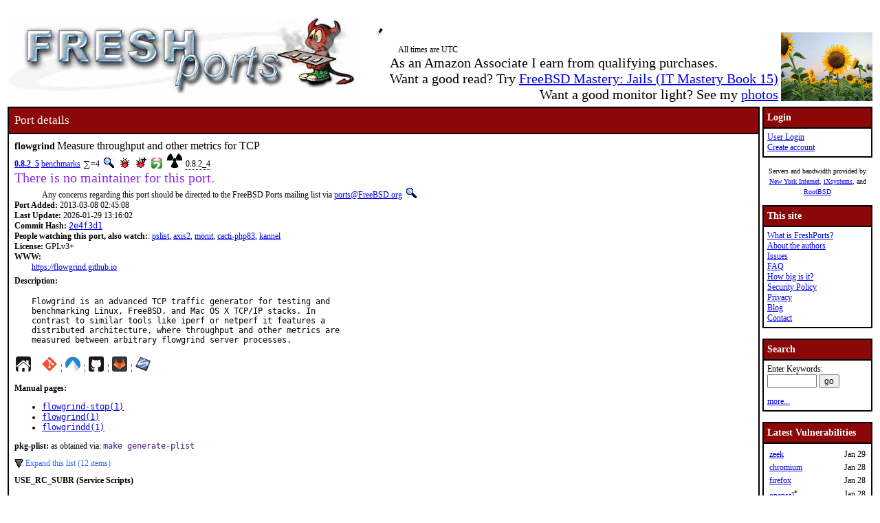

--- FILE ---
content_type: text/html; charset=UTF-8
request_url: https://www.freshports.org/benchmarks/flowgrind/
body_size: 17069
content:
<!DOCTYPE html>
<html lang="en">
<head>
<!-- Google tag (gtag.js) -->
<script async src="https://www.googletagmanager.com/gtag/js?id=G-XD83WKV7CC"></script>
<script>
  window.dataLayer = window.dataLayer || [];
  function gtag(){dataLayer.push(arguments);}
  gtag('js', new Date());

  gtag('config', 'G-XD83WKV7CC');
</script>
	<title>FreshPorts -- benchmarks/flowgrind: Measure throughput and other metrics for TCP</title>
	<link rel="stylesheet" href="/css/freshports.css?v=e1590210" type="text/css">

	<meta http-equiv="Content-Type" content="text/html; charset=UTF-8">

	<meta name="description" content="Flowgrind is an advanced TCP traffic generator for testing and
benchmarking Linux, FreeBSD, and Mac OS X TCP/IP stacks. In
contrast to similar tools like iperf or netperf it features a
distributed architecture, where throughput and other metrics are
measured between arbitrary flowgrind server processes.">
	<meta name="keywords"    content="FreeBSD, index, applications, ports">

	<link rel="SHORTCUT ICON" href="/favicon.ico">

	<link rel="alternate" type="application/rss+xml" title="FreshPorts - The Place For Ports" href="https://www.freshports.org/backend/rss2.0.php">

	<link rel="search" type="application/opensearchdescription+xml" href="https://www.freshports.org/opensearch.php" title="FreshPorts">

	<link rel="apple-touch-icon" sizes="57x57" href="/images/apple-icon-57x57.png">
	<link rel="apple-touch-icon" sizes="60x60" href="/images/apple-icon-60x60.png">
	<link rel="apple-touch-icon" sizes="72x72" href="/images/apple-icon-72x72.png">
	<link rel="apple-touch-icon" sizes="76x76" href="/images/apple-icon-76x76.png">
	<link rel="apple-touch-icon" sizes="114x114" href="/images/apple-icon-114x114.png">
	<link rel="apple-touch-icon" sizes="120x120" href="/images/apple-icon-120x120.png">
	<link rel="apple-touch-icon" sizes="144x144" href="/images/apple-icon-144x144.png">
	<link rel="apple-touch-icon" sizes="152x152" href="/images/apple-icon-152x152.png">
	<link rel="apple-touch-icon" sizes="180x180" href="/images/apple-icon-180x180.png">
	<link rel="icon" type="image/png" sizes="192x192"  href="/images/android-icon-192x192.png">
	<link rel="icon" type="image/png" sizes="32x32" href="/images/favicon-32x32.png">
	<link rel="icon" type="image/png" sizes="96x96" href="/images/favicon-96x96.png">
	<link rel="icon" type="image/png" sizes="16x16" href="/images/favicon-16x16.png">
	<link rel="manifest" href="/manifest.json">
	<meta name="msapplication-TileColor" content="#ffffff">
	<meta name="msapplication-TileImage" content="/images/ms-icon-144x144.png">
	<meta name="theme-color" content="#ffffff">
	<meta name="robots" content="nofollow">
</head>

<BODY>
<script>
var sheet = document.createElement('style')
sheet.innerHTML = ".more {display: none;}";
document.body.appendChild(sheet);
</script>
<br>
<table class="fullwidth borderless">
<tr>
	<td><span class="logo"><a href="/"><img id="fp-logo" src="/images/freshports.jpg" alt="FreshPorts -- The Place For Ports" title="FreshPorts -- The Place For Ports" width="512" height="110"></a></span><img src="/images/notbug.gif" width="56" height="50" alt="notbug" title="notbug"><span class="amazon">As an Amazon Associate I earn from qualifying purchases.<br>Want a good read? Try <a target="_blank" rel="noopener noreferrer" href="https://www.amazon.com/gp/product/B07PVTBWX7/ref=as_li_tl?ie=UTF8&amp;camp=1789&amp;creative=9325&amp;creativeASIN=B07PVTBWX7&amp;linkCode=as2&amp;tag=thfrdi0c-20&amp;linkId=a5cb3ac309f59900d44401e24a169f05">FreeBSD Mastery: Jails (IT Mastery Book 15)</a></span><span class="amazon">Want a good monitor light? See my <a href="https://dan.langille.org/2023/12/30/blatant-self-interest-monitor-light/">photos</a></span><span class="timezone">All times are UTC</span></td>	<td class="sans nowrap vbottom hcentered"><img src="/images/ukraine.png" width="133" height="100" alt="Ukraine" title="Ukraine"></td>
</tr>
</table>


	<table class="fullwidth borderless">

	<tr><td class="content">

			<table class="maincontent fullwidth bordered">
	<tr>
		<td class="accent" colspan="1"><span>Port details</span></td>
	</tr>

	<tr><td class="content">

			<dl class="port-description">
<dt> <span class="element-details">flowgrind</span> <span class="fp_description_short">Measure throughput and other metrics for TCP</span><br>
</dt>
<dt><b> <a href="#history">0.8.2_5</a></b> <a href="/benchmarks/" title="The category for this port">benchmarks</a> <a href="/faq.php#watchlistcount"><img class="icon" src="/images/sum.gif" alt="on this many watch lists" title="on this many watch lists" width="8" height="11"></a>=4 <a href="/search.php?stype=depends_all&amp;method=match&amp;query=benchmarks/flowgrind"><img class="icon" src="/images/search.jpg" alt="search for ports that depend on this port" title="search for ports that depend on this port" width="17" height="17"></a> <a href="https://bugs.freebsd.org/bugzilla/buglist.cgi?component=Individual%20Port%28s%29&amp;list_id=28394&amp;product=Ports%20%26%20Packages&amp;query_format=advanced&amp;resolution=---&amp;short_desc=benchmarks%2Fflowgrind&amp;short_desc_type=allwordssubstr"  rel="nofollow noopener noreferrer"><img class="icon" src="/images/bug.gif" alt="Find issues related to this port" title="Find issues related to this port" width="16" height="16"></a> <a href="https://bugs.freebsd.org/bugzilla/enter_bug.cgi?component=Individual%20Port%28s%29&amp;product=Ports%20%26%20Packages&amp;short_desc=benchmarks%2Fflowgrind"  rel="noopener noreferrer nofollow"><img class="icon" src="/images/bug_report.gif" alt="Report an issue related to this port" title="Report an issue related to this port" width="16" height="16"></a> <a href="https://repology.org/tools/project-by?repo=freebsd&amp;name_type=srcname&amp;target_page=project_versions&amp;name=benchmarks/flowgrind" rel="noopener noreferrer"><img class="icon" src="/images/repology.png" alt="View this port on Repology." title="View this port on Repology." width="16" height="16"></a> <a href="https://portsfallout.com/fallout?port=benchmarks%2Fflowgrind%24" rel="noopener noreferrer"><img class="icon fallout" src="/images/fallout.svg" alt="pkg-fallout" title="pkg-fallout" width="16" height="16"></a> <span class="tooltip">0.8.2_4<span class="tooltiptext tooltip-top">Version of this port present on the latest quarterly branch.</span></span></dt><dt class="nomaintainer">There is no maintainer for this port.</dt><dd>Any concerns regarding this port should be directed to the FreeBSD Ports mailing list via <a href="mailto:ports@FreeBSD.org?subject=FreeBSD%20Port:%20benchmarks/flowgrind" title="email the FreeBSD Ports mailing list">ports@FreeBSD.org</a> <a href="/search.php?stype=maintainer&amp;method=exact&amp;query=ports%40FreeBSD.org"><img class="icon" src="/images/search.jpg" alt="search for ports maintained by this maintainer" title="search for ports maintained by this maintainer" width="17" height="17"></a></dd><dt><b>Port Added:</b> 2013-03-08 02:45:08</dt>
<dt><b>Last Update:</b> 2026-01-29 13:16:02</dt>
<dt><b>Commit Hash:</b> <a href="https://cgit.freebsd.org/ports/commit/?id=2e4f3d1acf813d450d775f0c2b2aa727e81e264b" class="hash">2e4f3d1</a></dt>
<dt><b>People watching this port, also watch:</b>: <a href="/sysutils/pslist/" TITLE="Utility to view or send signals to processes with all their children">pslist</a>, <a href="/www/axis2/" TITLE="Provides a Web Services,SOAP and WSDL engine from Apache">axis2</a>, <a href="/sysutils/monit/" TITLE="Unix system management and proactive monitoring">monit</a>, <a href="/net-mgmt/cacti/" TITLE="Web-driven graphing interface for RRDTool">cacti-php83</a>, <a href="/www/kannel/" TITLE="WAP/SMS gateway">kannel</a></dt><dt><b>License:</b> GPLv3+</dt>
<dt class="www">WWW: </dt><dd class="www-description"><a href="https://flowgrind.github.io" title="Homepage for this port">https://flowgrind.github.io</a></dd><dt class="description" id="description">Description:</dt><dd class="port-description">Flowgrind is an advanced TCP traffic generator for testing and
benchmarking Linux, FreeBSD, and Mac OS X TCP/IP stacks. In
contrast to similar tools like iperf or netperf it features a
distributed architecture, where throughput and other metrics are
measured between arbitrary flowgrind server processes.</dd><dt><a href="https://flowgrind.github.io" title="Homepage for this port"><img class="icon" src="/images/home.svg" alt="Homepage" title="Homepage" width="24" height="24"></a>&nbsp;&nbsp;&nbsp;&nbsp;<a href="https://cgit.freebsd.org/ports/tree/benchmarks/flowgrind"><img class="icon" src="/images/git.png" alt="cgit" title="cgit" width="22" height="22"></a> &#166; <a href="https://codeberg.org/freebsd/freebsd-ports/src/branch/main/benchmarks/flowgrind"><img class="icon" src="/images/codeberg.svg" alt="Codeberg" title="Codeberg" width="22" height="22"></a> &#166; <a href="https://github.com/freebsd/freebsd-ports/tree/main/benchmarks/flowgrind"><img class="icon" src="/images/github.svg" alt="GitHub" title="GitHub" width="22" height="22"></a> &#166; <a href="https://gitlab.com/freebsd/freebsd-ports/-/tree/main/benchmarks/flowgrind"><img class="icon" src="/images/gitlab.svg" alt="GitLab" title="GitLab" width="22" height="22"></a> &#166; <a href="https://svnweb.freebsd.org/ports/head/benchmarks/flowgrind/"><img class="icon" src="/images/subversion.png" alt="SVNWeb" title="SVNWeb" width="32" height="32"></a></dt><br>
<dt id="man" class="man"><b>Manual pages:</b></dt><dd class="man">
<ul class="man">
<li class="man"><a class="man" href="https://man.freebsd.org/cgi/man.cgi?query=flowgrind-stop&amp;sektion=1&amp;manpath=freebsd-ports">flowgrind-stop(1)</a></li>
<li class="man"><a class="man" href="https://man.freebsd.org/cgi/man.cgi?query=flowgrind&amp;sektion=1&amp;manpath=freebsd-ports">flowgrind(1)</a></li>
<li class="man"><a class="man" href="https://man.freebsd.org/cgi/man.cgi?query=flowgrindd&amp;sektion=1&amp;manpath=freebsd-ports">flowgrindd(1)</a></li>
</ol></dd>
<dt id="pkg-plist" class="pkg-plist"><b>pkg-plist:</b> as obtained via: <code class="code">make generate-plist</code></dt><dd class="pkg-plist"><a href="#" id="configureplist-Extra-show" class="showLink" onclick="showHide('configureplist-Extra');return false;">Expand this list (12 items)</a></dd><dd id="configureplist-Extra" class="more pkg-plist"><a href="#" id="configureplist-Extra-hide" class="hideLink" onclick="showHide('configureplist-Extra');return false;">Collapse this list.</a>
<ol class="configure" id="configureplist">
<li>/usr/local/share/licenses/flowgrind-0.8.2_5/catalog.mk</li>
<li>/usr/local/share/licenses/flowgrind-0.8.2_5/LICENSE</li>
<li>/usr/local/share/licenses/flowgrind-0.8.2_5/GPLv3+</li>
<li>bin/flowgrind</li>
<li>bin/flowgrind-stop</li>
<li>sbin/flowgrindd</li>
<li>share/man/man1/flowgrind-stop.1.gz</li>
<li>share/man/man1/flowgrind.1.gz</li>
<li>share/man/man1/flowgrindd.1.gz</li>
<li>@owner</li>
<li>@group</li>
<li>@mode</li>
</ol><a href="#" class="hideLink" onclick="showHide('configureplist-Extra');return false;">Collapse this list.</a></dd><dt><b>USE_RC_SUBR (Service Scripts)</b></dt><dd><ul>
<li class="use_rc_subr">no SUBR information found for this port</li>
</ul>
</dd><dt class="pkg-plist"><b>Dependency lines</b>:</dt><dd class="pkg-plist">
<ul class="pkg-plist"><li class="file">flowgrind>0:benchmarks/flowgrind</li></ul></dd><dt id="add"><b>To install <a href="/faq.php#port" title="what is a port?">the port</a>:</b></dt><dd> <kbd class="code">cd /usr/ports/benchmarks/flowgrind/ && make install clean</kbd></dd><dt><b>To add the <a href="/faq.php#package" title="what is a package?">package</a>, run one of these commands:</b></dt><dd><ul><li><kbd class="code">pkg install benchmarks/flowgrind</kbd></li><li><kbd class="code">pkg install flowgrind</kbd></li></ul>NOTE: If this package has multiple flavors (see below), then use one of them instead of the name specified above.</dd><dt class="pkgname"><b>PKGNAME:</b> <span class="pkgname">flowgrind</span></dt><dt class="flavors" id="flavors"><b>Flavors:</b> there is no flavor information for this port.</dt><dt id="distinfo"><b>distinfo:</b></dt><dd class="distinfo">TIMESTAMP = 1611424836
SHA256 (flowgrind-flowgrind-flowgrind-0.8.2_GH0.tar.gz) = e8d8c21a1ced38d0512dd6cd086f0e9b5e8646f32129f0ab81a3817ba760a893
SIZE (flowgrind-flowgrind-flowgrind-0.8.2_GH0.tar.gz) = 153255</dd></dl>
<dl class="port-description">
<dt id="packages" class="h3"><hr><b>Packages</b> (timestamps in pop-ups are UTC):</dt><dd><div class="scrollmenu"><table class="packages"><caption>flowgrind</caption><tr><th>ABI</th><th>aarch64</th><th>amd64</th><th>armv6</th><th>armv7</th><th>i386</th><th>powerpc</th><th>powerpc64</th><th>powerpc64le</th></tr><tr><td>FreeBSD:13:latest</td><td tabindex="-1" class="version " data-title="2026-01-27 04:01 &#8211; repo build date
2026-01-27 08:00 &#8211; last time FreshPorts imported a new release of this repo
2026-01-30 12:00 &#8211; last checked by FreshPorts">0.8.2_4</td><td tabindex="-1" class="version " data-title="2026-01-30 05:22 &#8211; repo build date
2026-01-30 10:00 &#8211; last time FreshPorts imported a new release of this repo
2026-01-30 12:00 &#8211; last checked by FreshPorts">0.8.2_4</td><td tabindex="-1" class="version " data-title="repo not found - no repo build date
nil - last time FreshPorts imported a new release of this repo
2026-01-30 12:00 &#8211; last checked by FreshPorts">0.8.0_5</td><td tabindex="-1" class="version " data-title="2025-10-05 04:47 &#8211; repo build date
2025-10-06 03:00 &#8211; last time FreshPorts imported a new release of this repo
2026-01-30 12:00 &#8211; last checked by FreshPorts">0.8.2_4</td><td tabindex="-1" class="version " data-title="2026-01-29 06:45 &#8211; repo build date
2026-01-29 12:00 &#8211; last time FreshPorts imported a new release of this repo
2026-01-30 12:00 &#8211; last checked by FreshPorts">0.8.2_4</td><td tabindex="-1" class="version " data-title="n/a">n/a</td><td tabindex="-1" class="version " data-title="n/a">n/a</td><td tabindex="-1" class="version " data-title="n/a">n/a</td></tr><tr><td>FreeBSD:13:quarterly</td><td tabindex="-1" class="version " data-title="2026-01-07 09:44 &#8211; repo build date
2026-01-07 14:00 &#8211; last time FreshPorts imported a new release of this repo
2026-01-30 12:00 &#8211; last checked by FreshPorts">0.8.2_4</td><td tabindex="-1" class="version " data-title="2026-01-29 22:24 &#8211; repo build date
2026-01-30 04:00 &#8211; last time FreshPorts imported a new release of this repo
2026-01-30 12:00 &#8211; last checked by FreshPorts">0.8.2_4</td><td tabindex="-1" class="version " data-title="repo not found - no repo build date
nil - last time FreshPorts imported a new release of this repo
2026-01-30 12:00 &#8211; last checked by FreshPorts">0.8.2_2</td><td tabindex="-1" class="version " data-title="2025-09-16 08:06 &#8211; repo build date
2025-09-16 23:00 &#8211; last time FreshPorts imported a new release of this repo
2026-01-30 12:00 &#8211; last checked by FreshPorts">0.8.2_4</td><td tabindex="-1" class="version " data-title="2026-01-29 00:41 &#8211; repo build date
2026-01-29 06:00 &#8211; last time FreshPorts imported a new release of this repo
2026-01-30 12:00 &#8211; last checked by FreshPorts">0.8.2_4</td><td tabindex="-1" class="version " data-title="n/a">n/a</td><td tabindex="-1" class="version " data-title="n/a">n/a</td><td tabindex="-1" class="version " data-title="n/a">n/a</td></tr><tr><td>FreeBSD:14:latest</td><td tabindex="-1" class="version " data-title="2026-01-25 11:16 &#8211; repo build date
2026-01-25 14:00 &#8211; last time FreshPorts imported a new release of this repo
2026-01-30 12:00 &#8211; last checked by FreshPorts">0.8.2_4</td><td tabindex="-1" class="version " data-title="2026-01-29 01:42 &#8211; repo build date
2026-01-29 08:00 &#8211; last time FreshPorts imported a new release of this repo
2026-01-30 12:00 &#8211; last checked by FreshPorts">0.8.2_4</td><td tabindex="-1" class="version " data-title="repo not found - no repo build date
nil - last time FreshPorts imported a new release of this repo
2026-01-30 12:00 &#8211; last checked by FreshPorts">0.8.2_2</td><td tabindex="-1" class="version " data-title="2025-09-23 04:15 &#8211; repo build date
2025-09-23 22:00 &#8211; last time FreshPorts imported a new release of this repo
2026-01-30 12:00 &#8211; last checked by FreshPorts">0.8.2_4</td><td tabindex="-1" class="version " data-title="2026-01-28 17:36 &#8211; repo build date
2026-01-28 22:00 &#8211; last time FreshPorts imported a new release of this repo
2026-01-30 12:00 &#8211; last checked by FreshPorts">0.8.2_4</td><td tabindex="-1" class="version " data-title="repo not found - no repo build date
nil - last time FreshPorts imported a new release of this repo
2026-01-30 12:00 &#8211; last checked by FreshPorts">0.8.2_2</td><td tabindex="-1" class="version noversion" data-title="repo not found - no repo build date
nil - last time FreshPorts imported a new release of this repo
2026-01-30 12:00 &#8211; last checked by FreshPorts">-</td><td tabindex="-1" class="version " data-title="repo not found - no repo build date
nil - last time FreshPorts imported a new release of this repo
2026-01-30 12:00 &#8211; last checked by FreshPorts">0.8.2_2</td></tr><tr><td>FreeBSD:14:quarterly</td><td tabindex="-1" class="version " data-title="2026-01-25 16:51 &#8211; repo build date
2026-01-25 19:00 &#8211; last time FreshPorts imported a new release of this repo
2026-01-30 12:00 &#8211; last checked by FreshPorts">0.8.2_4</td><td tabindex="-1" class="version " data-title="2026-01-28 22:16 &#8211; repo build date
2026-01-29 04:00 &#8211; last time FreshPorts imported a new release of this repo
2026-01-30 12:00 &#8211; last checked by FreshPorts">0.8.2_4</td><td tabindex="-1" class="version noversion" data-title="repo not found - no repo build date
nil - last time FreshPorts imported a new release of this repo
2026-01-30 12:00 &#8211; last checked by FreshPorts">-</td><td tabindex="-1" class="version " data-title="2025-09-03 11:10 &#8211; repo build date
2025-09-04 02:00 &#8211; last time FreshPorts imported a new release of this repo
2026-01-30 12:00 &#8211; last checked by FreshPorts">0.8.2_4</td><td tabindex="-1" class="version " data-title="2026-01-28 10:55 &#8211; repo build date
2026-01-28 15:00 &#8211; last time FreshPorts imported a new release of this repo
2026-01-30 12:00 &#8211; last checked by FreshPorts">0.8.2_4</td><td tabindex="-1" class="version " data-title="repo not found - no repo build date
nil - last time FreshPorts imported a new release of this repo
2026-01-30 12:00 &#8211; last checked by FreshPorts">0.8.2_2</td><td tabindex="-1" class="version " data-title="repo not found - no repo build date
nil - last time FreshPorts imported a new release of this repo
2026-01-30 12:00 &#8211; last checked by FreshPorts">0.8.2_2</td><td tabindex="-1" class="version " data-title="repo not found - no repo build date
nil - last time FreshPorts imported a new release of this repo
2026-01-30 12:00 &#8211; last checked by FreshPorts">0.8.2_2</td></tr><tr><td>FreeBSD:15:latest</td><td tabindex="-1" class="version " data-title="2026-01-29 10:37 &#8211; repo build date
2026-01-29 16:00 &#8211; last time FreshPorts imported a new release of this repo
2026-01-30 12:00 &#8211; last checked by FreshPorts">0.8.2_4</td><td tabindex="-1" class="version " data-title="2026-01-28 01:09 &#8211; repo build date
2026-01-28 07:00 &#8211; last time FreshPorts imported a new release of this repo
2026-01-30 12:00 &#8211; last checked by FreshPorts">0.8.2_4</td><td tabindex="-1" class="version " data-title="n/a">n/a</td><td tabindex="-1" class="version " data-title="2025-09-26 05:58 &#8211; repo build date
2025-09-26 22:00 &#8211; last time FreshPorts imported a new release of this repo
2026-01-30 12:00 &#8211; last checked by FreshPorts">0.8.2_4</td><td tabindex="-1" class="version " data-title="n/a">n/a</td><td tabindex="-1" class="version " data-title="n/a">n/a</td><td tabindex="-1" class="version " data-title="repo not found - no repo build date
nil - last time FreshPorts imported a new release of this repo
2026-01-30 12:00 &#8211; last checked by FreshPorts">0.8.2_2</td><td tabindex="-1" class="version " data-title="repo not found - no repo build date
nil - last time FreshPorts imported a new release of this repo
2026-01-30 12:00 &#8211; last checked by FreshPorts">0.8.2_3</td></tr><tr><td>FreeBSD:15:quarterly</td><td tabindex="-1" class="version " data-title="2026-01-29 16:42 &#8211; repo build date
2026-01-29 22:00 &#8211; last time FreshPorts imported a new release of this repo
2026-01-30 12:00 &#8211; last checked by FreshPorts">0.8.2_4</td><td tabindex="-1" class="version " data-title="2026-01-29 01:40 &#8211; repo build date
2026-01-29 08:00 &#8211; last time FreshPorts imported a new release of this repo
2026-01-30 12:00 &#8211; last checked by FreshPorts">0.8.2_4</td><td tabindex="-1" class="version " data-title="n/a">n/a</td><td tabindex="-1" class="version noversion" data-title="repo not found - no repo build date
nil - last time FreshPorts imported a new release of this repo
2026-01-30 12:00 &#8211; last checked by FreshPorts">-</td><td tabindex="-1" class="version " data-title="n/a">n/a</td><td tabindex="-1" class="version " data-title="n/a">n/a</td><td tabindex="-1" class="version noversion" data-title="repo not found - no repo build date
nil - last time FreshPorts imported a new release of this repo
2026-01-30 12:00 &#8211; last checked by FreshPorts">-</td><td tabindex="-1" class="version noversion" data-title="repo not found - no repo build date
nil - last time FreshPorts imported a new release of this repo
2026-01-30 12:00 &#8211; last checked by FreshPorts">-</td></tr><tr><td>FreeBSD:16:latest</td><td tabindex="-1" class="version " data-title="2026-01-27 23:23 &#8211; repo build date
2026-01-28 08:00 &#8211; last time FreshPorts imported a new release of this repo
2026-01-30 12:00 &#8211; last checked by FreshPorts">0.8.2_4</td><td tabindex="-1" class="version noversion" data-title="2026-01-29 10:41 &#8211; repo build date
2026-01-29 20:00 &#8211; last time FreshPorts imported a new release of this repo
2026-01-30 12:00 &#8211; last checked by FreshPorts">-</td><td tabindex="-1" class="version " data-title="n/a">n/a</td><td tabindex="-1" class="version noversion" data-title="repo not found - no repo build date
nil - last time FreshPorts imported a new release of this repo
2026-01-30 12:00 &#8211; last checked by FreshPorts">-</td><td tabindex="-1" class="version " data-title="n/a">n/a</td><td tabindex="-1" class="version " data-title="n/a">n/a</td><td tabindex="-1" class="version noversion" data-title="repo not found - no repo build date
nil - last time FreshPorts imported a new release of this repo
2026-01-30 12:00 &#8211; last checked by FreshPorts">-</td><td tabindex="-1" class="version noversion" data-title="repo not found - no repo build date
nil - last time FreshPorts imported a new release of this repo
2026-01-30 12:00 &#8211; last checked by FreshPorts">-</td></tr></table></div></dd></dl>
<dl class="port-description">
<dt class="h2" id="dependencies">Dependencies</dt><dt class="notice">NOTE: FreshPorts displays only information on required and default dependencies.  Optional dependencies are not covered.</dt><dt class="required" id="requiredbuild">Build dependencies:</dt><dd>
<ol class="required" id="requiredtobuild"><li><span class="port">autoconf&gt;=2.72_1 : </span><a class="port" href="/devel/autoconf/">devel/autoconf</a></li><li><span class="port">automake&gt;=1.18.1 : </span><a class="port" href="/devel/automake/">devel/automake</a></li>
</ol></dd>
<dt class="required" id="requiredlib">Library dependencies:</dt><dd>
<ol class="required" id="requiredlibraries"><li><span class="port">libgsl.so : </span><a class="port" href="/math/gsl/">math/gsl</a></li><li><span class="port">libxmlrpc.so : </span><a class="port" href="/net/xmlrpc-c/">net/xmlrpc-c</a></li><li><span class="port">libcurl.so : </span><a class="port" href="/ftp/curl/">ftp/curl</a></li><li><span class="port">libwwwxml.so : </span><a class="port" href="/www/libwww/">www/libwww</a></li><li><span class="port">libuuid.so : </span><a class="port" href="/misc/libuuid/">misc/libuuid</a></li><li><span class="port">libexpat.so : </span><a class="port" href="/textproc/expat2/">textproc/expat2</a></li>
</ol></dd>
<dt class="h3" id="requiredby">There are no ports dependent upon this port</dt><dt id="config"><hr>
<b>Configuration Options</b>:</dt>
<dd class="config">     No options to configure</dd><dt id="options"><b>Options name</b>:</dt>
<dd class="options">benchmarks_flowgrind</dd><dt id="uses"><b>USES:</b></dt>
<dd class="uses">autoreconf ssl</dd>
<dt id="message"><b>FreshPorts was unable to extract/find any pkg message</b><br></dt><dt id="sites"><b>Master Sites:</b></dt>
<dd><a href="#" id="mastersites-Extra-show" class="showLink" onclick="showHide('mastersites-Extra');return false;">Expand this list (1 items)</a><dd id="mastersites-Extra" class="more mastersites"><a href="#" id="mastersites-Extra-hide" class="hideLink" onclick="showHide('mastersites-Extra');return false;">Collapse this list.</a><ol class="mastersites" id="mastersites">
<li><a href="https://codeload.github.com/flowgrind/flowgrind/tar.gz/flowgrind-0.8.2?dummy=/">https://codeload.github.com/flowgrind/flowgrind/tar.gz/flowgrind-0.8.2?dummy=/</a></li>
</ol><a href="#" class="hideLink" onclick="showHide('mastersites-Extra');return false;">Collapse this list.</a></dd></dl>
</TD></tr>
</table>

<p id="history">Number of commits found: 43</p><table class="commit-list fullwidth bordered">
<tr>
<td class="accent" colspan="3"><span>Commit History - (may be incomplete: for full details, see links to repositories near top of page)</span></td>
<tr><th>Commit</th><th>Credits</th><th>Log message</th></tr>
<tr><td class="commit-details"><span class="element-details">0.8.2_5</span><br>29 Jan 2026 13:16:02<br><a href="https://cgit.freebsd.org/ports/commit/?id=2e4f3d1acf813d450d775f0c2b2aa727e81e264b"><img class="icon" src="/images/git.png" alt="commit hash: 2e4f3d1acf813d450d775f0c2b2aa727e81e264b" title="commit hash: 2e4f3d1acf813d450d775f0c2b2aa727e81e264b" width="22" height="22"></a><a href="https://codeberg.org/FreeBSD/freebsd-ports/commit/2e4f3d1acf813d450d775f0c2b2aa727e81e264b"><img class="icon" src="/images/codeberg.svg" alt="commit hash: 2e4f3d1acf813d450d775f0c2b2aa727e81e264b" title="commit hash: 2e4f3d1acf813d450d775f0c2b2aa727e81e264b" width="22" height="22"></a><a href="https://github.com/FreeBSD/freebsd-ports/commit/2e4f3d1acf813d450d775f0c2b2aa727e81e264b"><img class="icon" src="/images/github.svg" alt="commit hash: 2e4f3d1acf813d450d775f0c2b2aa727e81e264b" title="commit hash: 2e4f3d1acf813d450d775f0c2b2aa727e81e264b" width="22" height="22"></a><a href="https://gitlab.com/FreeBSD/freebsd-ports/commit/2e4f3d1acf813d450d775f0c2b2aa727e81e264b"><img class="icon" src="/images/gitlab.svg" alt="commit hash: 2e4f3d1acf813d450d775f0c2b2aa727e81e264b" title="commit hash: 2e4f3d1acf813d450d775f0c2b2aa727e81e264b" width="22" height="22"></a>&nbsp;<a href="/commit.php?category=benchmarks&amp;port=flowgrind&amp;files=yes&amp;message_id=2e4f3d1acf813d450d775f0c2b2aa727e81e264b"><img class="icon" src="/images/logs.gif" alt="files touched by this commit" title="files touched by this commit" width="17" height="20"></a></td>
    <td class="commit-details"><a href="mailto:makc@FreeBSD.org" title="authored by this person">Max Brazhnikov</a>&nbsp;(makc)&nbsp;<a href="/search.php?stype=committer&amp;method=exact&amp;query=makc"><img class="icon" src="/images/search.jpg" alt="search for other commits by this committer" title="search for other commits by this committer" width="17" height="17"></a></td>
    <td class="commit-details"><pre class="description">*/*: chase math/gsl update to 2.8

PR:		<a href="http://bugs.FreeBSD.org/292499">292499</a></pre></td>
</tr>
<tr><td class="commit-details"><span class="element-details">0.8.2_4</span><br>23 Oct 2025 23:33:16<br><a href="https://cgit.freebsd.org/ports/commit/?id=7794fea8fa36dfcdc097a9c36197e97f06b51d07"><img class="icon" src="/images/git.png" alt="commit hash: 7794fea8fa36dfcdc097a9c36197e97f06b51d07" title="commit hash: 7794fea8fa36dfcdc097a9c36197e97f06b51d07" width="22" height="22"></a><a href="https://codeberg.org/FreeBSD/freebsd-ports/commit/7794fea8fa36dfcdc097a9c36197e97f06b51d07"><img class="icon" src="/images/codeberg.svg" alt="commit hash: 7794fea8fa36dfcdc097a9c36197e97f06b51d07" title="commit hash: 7794fea8fa36dfcdc097a9c36197e97f06b51d07" width="22" height="22"></a><a href="https://github.com/FreeBSD/freebsd-ports/commit/7794fea8fa36dfcdc097a9c36197e97f06b51d07"><img class="icon" src="/images/github.svg" alt="commit hash: 7794fea8fa36dfcdc097a9c36197e97f06b51d07" title="commit hash: 7794fea8fa36dfcdc097a9c36197e97f06b51d07" width="22" height="22"></a><a href="https://gitlab.com/FreeBSD/freebsd-ports/commit/7794fea8fa36dfcdc097a9c36197e97f06b51d07"><img class="icon" src="/images/gitlab.svg" alt="commit hash: 7794fea8fa36dfcdc097a9c36197e97f06b51d07" title="commit hash: 7794fea8fa36dfcdc097a9c36197e97f06b51d07" width="22" height="22"></a>&nbsp;<a href="/commit.php?category=benchmarks&amp;port=flowgrind&amp;files=yes&amp;message_id=7794fea8fa36dfcdc097a9c36197e97f06b51d07"><img class="icon" src="/images/logs.gif" alt="files touched by this commit" title="files touched by this commit" width="17" height="20"></a></td>
    <td class="commit-details"><a href="mailto:dbaio@FreeBSD.org" title="authored by this person">Danilo G. Baio</a>&nbsp;(dbaio)&nbsp;<a href="/search.php?stype=committer&amp;method=exact&amp;query=dbaio"><img class="icon" src="/images/search.jpg" alt="search for other commits by this committer" title="search for other commits by this committer" width="17" height="17"></a></td>
    <td class="commit-details"><pre class="description">*/*: Drop maintainer&apos;ship

Back to the pool other ports that I&apos;m no longer using.</pre></td>
</tr>
<tr><td class="commit-details"><span class="element-details">0.8.2_4</span><br>30 Jun 2025 14:57:32<br><a href="https://cgit.freebsd.org/ports/commit/?id=e81eda36a8fe2b02133674d52cd27f38a3b65d8b"><img class="icon" src="/images/git.png" alt="commit hash: e81eda36a8fe2b02133674d52cd27f38a3b65d8b" title="commit hash: e81eda36a8fe2b02133674d52cd27f38a3b65d8b" width="22" height="22"></a><a href="https://codeberg.org/FreeBSD/freebsd-ports/commit/e81eda36a8fe2b02133674d52cd27f38a3b65d8b"><img class="icon" src="/images/codeberg.svg" alt="commit hash: e81eda36a8fe2b02133674d52cd27f38a3b65d8b" title="commit hash: e81eda36a8fe2b02133674d52cd27f38a3b65d8b" width="22" height="22"></a><a href="https://github.com/FreeBSD/freebsd-ports/commit/e81eda36a8fe2b02133674d52cd27f38a3b65d8b"><img class="icon" src="/images/github.svg" alt="commit hash: e81eda36a8fe2b02133674d52cd27f38a3b65d8b" title="commit hash: e81eda36a8fe2b02133674d52cd27f38a3b65d8b" width="22" height="22"></a><a href="https://gitlab.com/FreeBSD/freebsd-ports/commit/e81eda36a8fe2b02133674d52cd27f38a3b65d8b"><img class="icon" src="/images/gitlab.svg" alt="commit hash: e81eda36a8fe2b02133674d52cd27f38a3b65d8b" title="commit hash: e81eda36a8fe2b02133674d52cd27f38a3b65d8b" width="22" height="22"></a>&nbsp;<a href="/commit.php?category=benchmarks&amp;port=flowgrind&amp;files=yes&amp;message_id=e81eda36a8fe2b02133674d52cd27f38a3b65d8b"><img class="icon" src="/images/logs.gif" alt="files touched by this commit" title="files touched by this commit" width="17" height="20"></a></td>
    <td class="commit-details"><a href="mailto:mandree@FreeBSD.org" title="authored by this person">Matthias Andree</a>&nbsp;(mandree)&nbsp;<a href="/search.php?stype=committer&amp;method=exact&amp;query=mandree"><img class="icon" src="/images/search.jpg" alt="search for other commits by this committer" title="search for other commits by this committer" width="17" height="17"></a><br>Author:&nbsp;<a href="mailto:kekek2@ya.ru" title="authored by this person">Alexander Shursha</a></td>
    <td class="commit-details"><pre class="description">*/*: Switch to misc/libuuid and misc/libblkid

PR:		<a href="http://bugs.FreeBSD.org/221293">221293</a>
PR:		<a href="http://bugs.FreeBSD.org/251489">251489</a>
PR:		<a href="http://bugs.FreeBSD.org/257070">257070</a></pre></td>
</tr>
<tr><td class="commit-details"><span class="element-details">0.8.2_3</span><br>04 Apr 2024 15:41:38<br><a href="https://cgit.freebsd.org/ports/commit/?id=c727a7b248faf624051c66254343d4abe44ebdbb"><img class="icon" src="/images/git.png" alt="commit hash: c727a7b248faf624051c66254343d4abe44ebdbb" title="commit hash: c727a7b248faf624051c66254343d4abe44ebdbb" width="22" height="22"></a><a href="https://codeberg.org/FreeBSD/freebsd-ports/commit/c727a7b248faf624051c66254343d4abe44ebdbb"><img class="icon" src="/images/codeberg.svg" alt="commit hash: c727a7b248faf624051c66254343d4abe44ebdbb" title="commit hash: c727a7b248faf624051c66254343d4abe44ebdbb" width="22" height="22"></a><a href="https://github.com/FreeBSD/freebsd-ports/commit/c727a7b248faf624051c66254343d4abe44ebdbb"><img class="icon" src="/images/github.svg" alt="commit hash: c727a7b248faf624051c66254343d4abe44ebdbb" title="commit hash: c727a7b248faf624051c66254343d4abe44ebdbb" width="22" height="22"></a><a href="https://gitlab.com/FreeBSD/freebsd-ports/commit/c727a7b248faf624051c66254343d4abe44ebdbb"><img class="icon" src="/images/gitlab.svg" alt="commit hash: c727a7b248faf624051c66254343d4abe44ebdbb" title="commit hash: c727a7b248faf624051c66254343d4abe44ebdbb" width="22" height="22"></a>&nbsp;<a href="/commit.php?category=benchmarks&amp;port=flowgrind&amp;files=yes&amp;message_id=c727a7b248faf624051c66254343d4abe44ebdbb"><img class="icon" src="/images/logs.gif" alt="files touched by this commit" title="files touched by this commit" width="17" height="20"></a></td>
    <td class="commit-details"><a href="mailto:bofh@FreeBSD.org" title="authored by this person">Muhammad Moinur Rahman</a>&nbsp;(bofh)&nbsp;<a href="/search.php?stype=committer&amp;method=exact&amp;query=bofh"><img class="icon" src="/images/search.jpg" alt="search for other commits by this committer" title="search for other commits by this committer" width="17" height="17"></a></td>
    <td class="commit-details"><pre class="description">benchmarks/flowgrind: Update WWW

Approved by:	portmgr (blanket)</pre></td>
</tr>
<tr><td class="commit-details"><span class="element-details">0.8.2_3</span><br>22 Feb 2024 12:03:01<br><a href="https://cgit.freebsd.org/ports/commit/?id=9d81da9e2bc01ce13fd0d616b77cf9a818c769b1"><img class="icon" src="/images/git.png" alt="commit hash: 9d81da9e2bc01ce13fd0d616b77cf9a818c769b1" title="commit hash: 9d81da9e2bc01ce13fd0d616b77cf9a818c769b1" width="22" height="22"></a><a href="https://codeberg.org/FreeBSD/freebsd-ports/commit/9d81da9e2bc01ce13fd0d616b77cf9a818c769b1"><img class="icon" src="/images/codeberg.svg" alt="commit hash: 9d81da9e2bc01ce13fd0d616b77cf9a818c769b1" title="commit hash: 9d81da9e2bc01ce13fd0d616b77cf9a818c769b1" width="22" height="22"></a><a href="https://github.com/FreeBSD/freebsd-ports/commit/9d81da9e2bc01ce13fd0d616b77cf9a818c769b1"><img class="icon" src="/images/github.svg" alt="commit hash: 9d81da9e2bc01ce13fd0d616b77cf9a818c769b1" title="commit hash: 9d81da9e2bc01ce13fd0d616b77cf9a818c769b1" width="22" height="22"></a><a href="https://gitlab.com/FreeBSD/freebsd-ports/commit/9d81da9e2bc01ce13fd0d616b77cf9a818c769b1"><img class="icon" src="/images/gitlab.svg" alt="commit hash: 9d81da9e2bc01ce13fd0d616b77cf9a818c769b1" title="commit hash: 9d81da9e2bc01ce13fd0d616b77cf9a818c769b1" width="22" height="22"></a>&nbsp;<a href="/commit.php?category=benchmarks&amp;port=flowgrind&amp;files=yes&amp;message_id=9d81da9e2bc01ce13fd0d616b77cf9a818c769b1"><img class="icon" src="/images/logs.gif" alt="files touched by this commit" title="files touched by this commit" width="17" height="20"></a></td>
    <td class="commit-details"><a href="mailto:bofh@FreeBSD.org" title="authored by this person">Muhammad Moinur Rahman</a>&nbsp;(bofh)&nbsp;<a href="/search.php?stype=committer&amp;method=exact&amp;query=bofh"><img class="icon" src="/images/search.jpg" alt="search for other commits by this committer" title="search for other commits by this committer" width="17" height="17"></a></td>
    <td class="commit-details"><pre class="description">benchmarks/flowgrind: Moved man to share/man

Approved by:    portmgr (blanket)</pre></td>
</tr>
<tr><td class="commit-details">07 Sep 2022 21:58:51<br><a href="https://cgit.freebsd.org/ports/commit/?id=fb16dfecae4a6efac9f3a78e0b759fb7a3c53de4"><img class="icon" src="/images/git.png" alt="commit hash: fb16dfecae4a6efac9f3a78e0b759fb7a3c53de4" title="commit hash: fb16dfecae4a6efac9f3a78e0b759fb7a3c53de4" width="22" height="22"></a><a href="https://codeberg.org/FreeBSD/freebsd-ports/commit/fb16dfecae4a6efac9f3a78e0b759fb7a3c53de4"><img class="icon" src="/images/codeberg.svg" alt="commit hash: fb16dfecae4a6efac9f3a78e0b759fb7a3c53de4" title="commit hash: fb16dfecae4a6efac9f3a78e0b759fb7a3c53de4" width="22" height="22"></a><a href="https://github.com/FreeBSD/freebsd-ports/commit/fb16dfecae4a6efac9f3a78e0b759fb7a3c53de4"><img class="icon" src="/images/github.svg" alt="commit hash: fb16dfecae4a6efac9f3a78e0b759fb7a3c53de4" title="commit hash: fb16dfecae4a6efac9f3a78e0b759fb7a3c53de4" width="22" height="22"></a><a href="https://gitlab.com/FreeBSD/freebsd-ports/commit/fb16dfecae4a6efac9f3a78e0b759fb7a3c53de4"><img class="icon" src="/images/gitlab.svg" alt="commit hash: fb16dfecae4a6efac9f3a78e0b759fb7a3c53de4" title="commit hash: fb16dfecae4a6efac9f3a78e0b759fb7a3c53de4" width="22" height="22"></a>&nbsp;<a href="/commit.php?category=benchmarks&amp;port=flowgrind&amp;files=yes&amp;message_id=fb16dfecae4a6efac9f3a78e0b759fb7a3c53de4"><img class="icon" src="/images/logs.gif" alt="files touched by this commit" title="files touched by this commit" width="17" height="20"></a></td>
    <td class="commit-details"><a href="mailto:se@FreeBSD.org" title="authored by this person">Stefan Eßer</a>&nbsp;(se)&nbsp;<a href="/search.php?stype=committer&amp;method=exact&amp;query=se"><img class="icon" src="/images/search.jpg" alt="search for other commits by this committer" title="search for other commits by this committer" width="17" height="17"></a></td>
    <td class="commit-details"><pre class="description">Remove WWW entries moved into port Makefiles

Commit b7f05445c00f has added WWW entries to port Makefiles based on
WWW: lines in pkg-descr files.

This commit removes the WWW: lines of moved-over URLs from these
pkg-descr files.

Approved by:		portmgr (tcberner)</pre></td>
</tr>
<tr><td class="commit-details"><span class="element-details">0.8.2_2</span><br>07 Sep 2022 21:10:59<br><a href="https://cgit.freebsd.org/ports/commit/?id=b7f05445c00f2625aa19b4154ebcbce5ed2daa52"><img class="icon" src="/images/git.png" alt="commit hash: b7f05445c00f2625aa19b4154ebcbce5ed2daa52" title="commit hash: b7f05445c00f2625aa19b4154ebcbce5ed2daa52" width="22" height="22"></a><a href="https://codeberg.org/FreeBSD/freebsd-ports/commit/b7f05445c00f2625aa19b4154ebcbce5ed2daa52"><img class="icon" src="/images/codeberg.svg" alt="commit hash: b7f05445c00f2625aa19b4154ebcbce5ed2daa52" title="commit hash: b7f05445c00f2625aa19b4154ebcbce5ed2daa52" width="22" height="22"></a><a href="https://github.com/FreeBSD/freebsd-ports/commit/b7f05445c00f2625aa19b4154ebcbce5ed2daa52"><img class="icon" src="/images/github.svg" alt="commit hash: b7f05445c00f2625aa19b4154ebcbce5ed2daa52" title="commit hash: b7f05445c00f2625aa19b4154ebcbce5ed2daa52" width="22" height="22"></a><a href="https://gitlab.com/FreeBSD/freebsd-ports/commit/b7f05445c00f2625aa19b4154ebcbce5ed2daa52"><img class="icon" src="/images/gitlab.svg" alt="commit hash: b7f05445c00f2625aa19b4154ebcbce5ed2daa52" title="commit hash: b7f05445c00f2625aa19b4154ebcbce5ed2daa52" width="22" height="22"></a>&nbsp;<a href="/commit.php?category=benchmarks&amp;port=flowgrind&amp;files=yes&amp;message_id=b7f05445c00f2625aa19b4154ebcbce5ed2daa52"><img class="icon" src="/images/logs.gif" alt="files touched by this commit" title="files touched by this commit" width="17" height="20"></a></td>
    <td class="commit-details"><a href="mailto:se@FreeBSD.org" title="authored by this person">Stefan Eßer</a>&nbsp;(se)&nbsp;<a href="/search.php?stype=committer&amp;method=exact&amp;query=se"><img class="icon" src="/images/search.jpg" alt="search for other commits by this committer" title="search for other commits by this committer" width="17" height="17"></a></td>
    <td class="commit-details"><pre class="description">Add WWW entries to port Makefiles

It has been common practice to have one or more URLs at the end of the
ports&apos; pkg-descr files, one per line and prefixed with &quot;WWW:&quot;. These
URLs should point at a project website or other relevant resources.

Access to these URLs required processing of the pkg-descr files, and
they have often become stale over time. If more than one such URL was
present in a pkg-descr file, only the first one was tarnsfered into
the port INDEX, but for many ports only the last line did contain the
port specific URL to further information.

There have been several proposals to make a project URL available as
a macro in the ports&apos; Makefiles, over time.
</pre>(Only the first 15 lines of the commit message are shown above <a href="/commit.php?message_id=b7f05445c00f2625aa19b4154ebcbce5ed2daa52"><img class="icon" src="/images/play.gif" alt="View all of this commit message" title="View all of this commit message" width="13" height="13"></a>)</td>
</tr>
<tr><td class="commit-details"><span class="element-details">0.8.2_2</span><br>20 Jul 2022 14:20:56<br><a href="https://cgit.freebsd.org/ports/commit/?id=86b2c5122a18d1f73e6e4e4626889fab8fb0803a"><img class="icon" src="/images/git.png" alt="commit hash: 86b2c5122a18d1f73e6e4e4626889fab8fb0803a" title="commit hash: 86b2c5122a18d1f73e6e4e4626889fab8fb0803a" width="22" height="22"></a><a href="https://codeberg.org/FreeBSD/freebsd-ports/commit/86b2c5122a18d1f73e6e4e4626889fab8fb0803a"><img class="icon" src="/images/codeberg.svg" alt="commit hash: 86b2c5122a18d1f73e6e4e4626889fab8fb0803a" title="commit hash: 86b2c5122a18d1f73e6e4e4626889fab8fb0803a" width="22" height="22"></a><a href="https://github.com/FreeBSD/freebsd-ports/commit/86b2c5122a18d1f73e6e4e4626889fab8fb0803a"><img class="icon" src="/images/github.svg" alt="commit hash: 86b2c5122a18d1f73e6e4e4626889fab8fb0803a" title="commit hash: 86b2c5122a18d1f73e6e4e4626889fab8fb0803a" width="22" height="22"></a><a href="https://gitlab.com/FreeBSD/freebsd-ports/commit/86b2c5122a18d1f73e6e4e4626889fab8fb0803a"><img class="icon" src="/images/gitlab.svg" alt="commit hash: 86b2c5122a18d1f73e6e4e4626889fab8fb0803a" title="commit hash: 86b2c5122a18d1f73e6e4e4626889fab8fb0803a" width="22" height="22"></a>&nbsp;<a href="/commit.php?category=benchmarks&amp;port=flowgrind&amp;files=yes&amp;message_id=86b2c5122a18d1f73e6e4e4626889fab8fb0803a"><img class="icon" src="/images/logs.gif" alt="files touched by this commit" title="files touched by this commit" width="17" height="20"></a></td>
    <td class="commit-details"><a href="mailto:tcberner@FreeBSD.org" title="authored by this person">Tobias C. Berner</a>&nbsp;(tcberner)&nbsp;<a href="/search.php?stype=committer&amp;method=exact&amp;query=tcberner"><img class="icon" src="/images/search.jpg" alt="search for other commits by this committer" title="search for other commits by this committer" width="17" height="17"></a></td>
    <td class="commit-details"><pre class="description">benchmarks: remove &apos;Created by&apos; lines

A big Thank You to the original contributors of these ports:

  *  Alexander Logvinov &lt;ports@logvinov.com&gt;
  *  Alexey Dokuchaev &lt;danfe@FreeBSD.org&gt;
  *  Alexey V. Degtyarev
  *  Andreas Kohn &lt;andreas@syndrom23.de&gt;
  *  Andrew Shevtsov &lt;nyxo@dnuc.polyn.kiae.su&gt;
  *  Andrey Zakhvatov &lt;andy@FreeBSD.org&gt;
  *  Andy Clark &lt;andrewclarkii@gmail.com&gt;
  *  Antonio Carlos Venancio Junior (&lt;antonio@inf.ufsc.br&gt;)
  *  Bill Fumerola &lt;billf@chc-chimes.com&gt;
  *  Brad Davis &lt;brd@FreeBSD.org&gt;
  *  Bruce A. Mah &lt;bmah@FreeBSD.org&gt;</pre>(Only the first 15 lines of the commit message are shown above <a href="/commit.php?message_id=86b2c5122a18d1f73e6e4e4626889fab8fb0803a"><img class="icon" src="/images/play.gif" alt="View all of this commit message" title="View all of this commit message" width="13" height="13"></a>)</td>
</tr>
<tr><td class="commit-details"><span class="element-details">0.8.2_2</span><br>12 Jan 2022 19:41:22<br><a href="https://cgit.freebsd.org/ports/commit/?id=654acd81409d31495f8b1b11db61e1afbf640981"><img class="icon" src="/images/git.png" alt="commit hash: 654acd81409d31495f8b1b11db61e1afbf640981" title="commit hash: 654acd81409d31495f8b1b11db61e1afbf640981" width="22" height="22"></a><a href="https://codeberg.org/FreeBSD/freebsd-ports/commit/654acd81409d31495f8b1b11db61e1afbf640981"><img class="icon" src="/images/codeberg.svg" alt="commit hash: 654acd81409d31495f8b1b11db61e1afbf640981" title="commit hash: 654acd81409d31495f8b1b11db61e1afbf640981" width="22" height="22"></a><a href="https://github.com/FreeBSD/freebsd-ports/commit/654acd81409d31495f8b1b11db61e1afbf640981"><img class="icon" src="/images/github.svg" alt="commit hash: 654acd81409d31495f8b1b11db61e1afbf640981" title="commit hash: 654acd81409d31495f8b1b11db61e1afbf640981" width="22" height="22"></a><a href="https://gitlab.com/FreeBSD/freebsd-ports/commit/654acd81409d31495f8b1b11db61e1afbf640981"><img class="icon" src="/images/gitlab.svg" alt="commit hash: 654acd81409d31495f8b1b11db61e1afbf640981" title="commit hash: 654acd81409d31495f8b1b11db61e1afbf640981" width="22" height="22"></a>&nbsp;<a href="/commit.php?category=benchmarks&amp;port=flowgrind&amp;files=yes&amp;message_id=654acd81409d31495f8b1b11db61e1afbf640981"><img class="icon" src="/images/logs.gif" alt="files touched by this commit" title="files touched by this commit" width="17" height="20"></a></td>
    <td class="commit-details"><a href="mailto:tcberner@FreeBSD.org" title="authored by this person">Tobias C. Berner</a>&nbsp;(tcberner)&nbsp;<a href="/search.php?stype=committer&amp;method=exact&amp;query=tcberner"><img class="icon" src="/images/search.jpg" alt="search for other commits by this committer" title="search for other commits by this committer" width="17" height="17"></a></td>
    <td class="commit-details"><pre class="description">math/gsl: bump portrevision of consumers after update to 2.7.1

PR:		<a href="http://bugs.FreeBSD.org/260201">260201</a></pre></td>
</tr>
<tr><td class="commit-details"><span class="element-details">0.8.2_1</span><br>16 Jun 2021 19:31:27<br><a href="https://cgit.freebsd.org/ports/commit/?id=63e653adaa7493aa98f17f9fbc834c0aed7e096e"><img class="icon" src="/images/git.png" alt="commit hash: 63e653adaa7493aa98f17f9fbc834c0aed7e096e" title="commit hash: 63e653adaa7493aa98f17f9fbc834c0aed7e096e" width="22" height="22"></a><a href="https://codeberg.org/FreeBSD/freebsd-ports/commit/63e653adaa7493aa98f17f9fbc834c0aed7e096e"><img class="icon" src="/images/codeberg.svg" alt="commit hash: 63e653adaa7493aa98f17f9fbc834c0aed7e096e" title="commit hash: 63e653adaa7493aa98f17f9fbc834c0aed7e096e" width="22" height="22"></a><a href="https://github.com/FreeBSD/freebsd-ports/commit/63e653adaa7493aa98f17f9fbc834c0aed7e096e"><img class="icon" src="/images/github.svg" alt="commit hash: 63e653adaa7493aa98f17f9fbc834c0aed7e096e" title="commit hash: 63e653adaa7493aa98f17f9fbc834c0aed7e096e" width="22" height="22"></a><a href="https://gitlab.com/FreeBSD/freebsd-ports/commit/63e653adaa7493aa98f17f9fbc834c0aed7e096e"><img class="icon" src="/images/gitlab.svg" alt="commit hash: 63e653adaa7493aa98f17f9fbc834c0aed7e096e" title="commit hash: 63e653adaa7493aa98f17f9fbc834c0aed7e096e" width="22" height="22"></a>&nbsp;<a href="/commit.php?category=benchmarks&amp;port=flowgrind&amp;files=yes&amp;message_id=63e653adaa7493aa98f17f9fbc834c0aed7e096e"><img class="icon" src="/images/logs.gif" alt="files touched by this commit" title="files touched by this commit" width="17" height="20"></a></td>
    <td class="commit-details"><a href="mailto:tcberner@FreeBSD.org" title="authored by this person">Tobias C. Berner</a>&nbsp;(tcberner)&nbsp;<a href="/search.php?stype=committer&amp;method=exact&amp;query=tcberner"><img class="icon" src="/images/search.jpg" alt="search for other commits by this committer" title="search for other commits by this committer" width="17" height="17"></a></td>
    <td class="commit-details"><pre class="description">math/gsl: update to 2.7

From [1]

* What is new in gsl-2.7:
	* fixed doc bug for gsl_histogram_min_bin (lhcsky at 163.com)
	* fixed bug #60335 (spmatrix test failure, J. Lamb)
	* fixed bug #36577
	* clarified documentation on interpolation accelerators (V. Krishnan)
	* fixed bug #45521 (erroneous GSL_ERROR_NULL in ode-initval2, thanks to M.
Sitte)
	* fixed doc bug #59758
	* fixed bug #58202 (rstat median for n=5)
	* added support for native C complex number types in gsl_complex
	   when using a C11 compiler
	* upgraded to autoconf 2.71, automake 1.16.3, libtool 2.4.6</pre>(Only the first 15 lines of the commit message are shown above <a href="/commit.php?message_id=63e653adaa7493aa98f17f9fbc834c0aed7e096e"><img class="icon" src="/images/play.gif" alt="View all of this commit message" title="View all of this commit message" width="13" height="13"></a>)</td>
</tr>
<tr><td class="commit-details"><span class="element-details">0.8.2</span><br>06 Apr 2021 14:31:07<br><a href="https://cgit.freebsd.org/ports/commit/?id=305f148f482daf30dcf728039d03d019f88344eb"><img class="icon" src="/images/git.png" alt="commit hash: 305f148f482daf30dcf728039d03d019f88344eb" title="commit hash: 305f148f482daf30dcf728039d03d019f88344eb" width="22" height="22"></a><a href="https://codeberg.org/FreeBSD/freebsd-ports/commit/305f148f482daf30dcf728039d03d019f88344eb"><img class="icon" src="/images/codeberg.svg" alt="commit hash: 305f148f482daf30dcf728039d03d019f88344eb" title="commit hash: 305f148f482daf30dcf728039d03d019f88344eb" width="22" height="22"></a><a href="https://github.com/FreeBSD/freebsd-ports/commit/305f148f482daf30dcf728039d03d019f88344eb"><img class="icon" src="/images/github.svg" alt="commit hash: 305f148f482daf30dcf728039d03d019f88344eb" title="commit hash: 305f148f482daf30dcf728039d03d019f88344eb" width="22" height="22"></a><a href="https://gitlab.com/FreeBSD/freebsd-ports/commit/305f148f482daf30dcf728039d03d019f88344eb"><img class="icon" src="/images/gitlab.svg" alt="commit hash: 305f148f482daf30dcf728039d03d019f88344eb" title="commit hash: 305f148f482daf30dcf728039d03d019f88344eb" width="22" height="22"></a>&nbsp;<a href="/commit.php?category=benchmarks&amp;port=flowgrind&amp;files=yes&amp;message_id=305f148f482daf30dcf728039d03d019f88344eb"><img class="icon" src="/images/logs.gif" alt="files touched by this commit" title="files touched by this commit" width="17" height="20"></a></td>
    <td class="commit-details"><a href="mailto:mat@FreeBSD.org" title="authored by this person">Mathieu Arnold</a>&nbsp;(mat)&nbsp;<a href="/search.php?stype=committer&amp;method=exact&amp;query=mat"><img class="icon" src="/images/search.jpg" alt="search for other commits by this committer" title="search for other commits by this committer" width="17" height="17"></a></td>
    <td class="commit-details"><pre class="description">Remove # $FreeBSD$ from Makefiles.</pre></td>
</tr>
<tr><td class="commit-details"><span class="element-details">0.8.2</span><br>23 Jan 2021 18:31:58<br><a href="https://svnweb.freebsd.org/changeset/ports/562409" rel="noopener noreferrer"><img class="icon" src="/images/subversion.png" alt="Revision:562409" title="Revision:562409" width="32" height="32"></a><a href="https://www.freebsd.org/cgi/mid.cgi?db=mid&amp;id=202101231831.10NIVwjT016572@repo.freebsd.org" rel="noopener noreferrer"><img class="icon" src="/images/envelope10.gif" alt="Original commit" title="Original commit message" width="32" height="18"></a>&nbsp;<a href="/commit.php?category=benchmarks&amp;port=flowgrind&amp;files=yes&amp;message_id=202101231831.10NIVwjT016572@repo.freebsd.org"><img class="icon" src="/images/logs.gif" alt="files touched by this commit" title="files touched by this commit" width="17" height="20"></a></td>
    <td class="commit-details"><a href="mailto:dbaio@FreeBSD.org" title="committed by this person">dbaio</a>&nbsp;<a href="/search.php?stype=committer&amp;method=exact&amp;query=dbaio"><img class="icon" src="/images/search.jpg" alt="search for other commits by this committer" title="search for other commits by this committer" width="17" height="17"></a></td>
    <td class="commit-details"><pre class="description">benchmarks/flowgrind: Update to 0.8.2</pre></td>
</tr>
<tr><td class="commit-details"><span class="element-details">0.8.0_5</span><br>24 Aug 2020 23:56:34<br><a href="https://svnweb.freebsd.org/changeset/ports/546128" rel="noopener noreferrer"><img class="icon" src="/images/subversion.png" alt="Revision:546128" title="Revision:546128" width="32" height="32"></a><a href="https://www.freebsd.org/cgi/mid.cgi?db=mid&amp;id=202008242356.07ONuYeT054776@repo.freebsd.org" rel="noopener noreferrer"><img class="icon" src="/images/envelope10.gif" alt="Original commit" title="Original commit message" width="32" height="18"></a>&nbsp;<a href="/commit.php?category=benchmarks&amp;port=flowgrind&amp;files=yes&amp;message_id=202008242356.07ONuYeT054776@repo.freebsd.org"><img class="icon" src="/images/logs.gif" alt="files touched by this commit" title="files touched by this commit" width="17" height="20"></a></td>
    <td class="commit-details"><a href="mailto:dbaio@FreeBSD.org" title="committed by this person">dbaio</a>&nbsp;<a href="/search.php?stype=committer&amp;method=exact&amp;query=dbaio"><img class="icon" src="/images/search.jpg" alt="search for other commits by this committer" title="search for other commits by this committer" width="17" height="17"></a></td>
    <td class="commit-details"><pre class="description">benchmarks/flowgrind: Fix build on 13-CURRENT

Reported by:	pkg-fallout</pre></td>
</tr>
<tr><td class="commit-details"><span class="element-details">0.8.0_5</span><br>25 Oct 2019 23:41:34<br><a href="https://svnweb.freebsd.org/changeset/ports/515671" rel="noopener noreferrer"><img class="icon" src="/images/subversion.png" alt="Revision:515671" title="Revision:515671" width="32" height="32"></a><a href="https://www.freebsd.org/cgi/mid.cgi?db=mid&amp;id=201910252341.x9PNfYwA020825@repo.freebsd.org" rel="noopener noreferrer"><img class="icon" src="/images/envelope10.gif" alt="Original commit" title="Original commit message" width="32" height="18"></a>&nbsp;<a href="/commit.php?category=benchmarks&amp;port=flowgrind&amp;files=yes&amp;message_id=201910252341.x9PNfYwA020825@repo.freebsd.org"><img class="icon" src="/images/logs.gif" alt="files touched by this commit" title="files touched by this commit" width="17" height="20"></a></td>
    <td class="commit-details"><a href="mailto:tcberner@FreeBSD.org" title="committed by this person">tcberner</a>&nbsp;<a href="/search.php?stype=committer&amp;method=exact&amp;query=tcberner"><img class="icon" src="/images/search.jpg" alt="search for other commits by this committer" title="search for other commits by this committer" width="17" height="17"></a></td>
    <td class="commit-details"><pre class="description">math/gsl: update to 2.6

- math/p5-Math-GSL does not seem to have any upstream activity to make it work
with this version -&gt; mark it broken
  - this also breaks the two consumers of this port

- biology/gemma: has a conflict with cblas, and is makred broken.

PR:		<a href="http://bugs.FreeBSD.org/241363">241363</a>
Exp-run by:	antoine</pre></td>
</tr>
<tr><td class="commit-details"><span class="element-details">0.8.0_4</span><br>05 Jul 2018 11:32:32<br><a href="https://svnweb.freebsd.org/changeset/ports/473964" rel="noopener noreferrer"><img class="icon" src="/images/subversion.png" alt="Revision:473964" title="Revision:473964" width="32" height="32"></a><a href="https://www.freebsd.org/cgi/mid.cgi?db=mid&amp;id=201807051132.w65BWWFv089446@repo.freebsd.org" rel="noopener noreferrer"><img class="icon" src="/images/envelope10.gif" alt="Original commit" title="Original commit message" width="32" height="18"></a>&nbsp;<a href="/commit.php?category=benchmarks&amp;port=flowgrind&amp;files=yes&amp;message_id=201807051132.w65BWWFv089446@repo.freebsd.org"><img class="icon" src="/images/logs.gif" alt="files touched by this commit" title="files touched by this commit" width="17" height="20"></a></td>
    <td class="commit-details"><a href="mailto:dbaio@FreeBSD.org" title="committed by this person">dbaio</a>&nbsp;<a href="/search.php?stype=committer&amp;method=exact&amp;query=dbaio"><img class="icon" src="/images/search.jpg" alt="search for other commits by this committer" title="search for other commits by this committer" width="17" height="17"></a></td>
    <td class="commit-details"><pre class="description">www/libwww: Update to 5.4.2, Fix security vulnerabilities

This a security release for libwww to take into account security advisories
CVE-2016-9063 and CVE-2017-9233.

In order to take into account current and future expat security advisories,
the expat source code was removed from the libwww tree. The makefiles were
modified so that libwww dynamically links against the system&apos;s expat library.

Patches removed were incorporated upstream.

Bump PORTREVISION of dependent ports due shlib change.

Changes:	<a href="https://raw.githubusercontent.com/w3c/<a href="http://bugs.FreeBSD.org/5">libwww/5</a>.4.2/ChangeLog">https://raw.githubusercontent.com/w3c/<a href="http://bugs.FreeBSD.org/5">libwww/5</a>.4.2/ChangeLog</a>

MFH:		2018Q3
Security:	e375ff3f-7fec-11e8-8088-28d244aee256</pre></td>
</tr>
<tr><td class="commit-details"><span class="element-details">0.8.0_3</span><br>23 Jun 2018 08:27:14<br><a href="https://svnweb.freebsd.org/changeset/ports/473116" rel="noopener noreferrer"><img class="icon" src="/images/subversion.png" alt="Revision:473116" title="Revision:473116" width="32" height="32"></a><a href="https://www.freebsd.org/cgi/mid.cgi?db=mid&amp;id=201806230827.w5N8REtY048400@repo.freebsd.org" rel="noopener noreferrer"><img class="icon" src="/images/envelope10.gif" alt="Original commit" title="Original commit message" width="32" height="18"></a>&nbsp;<a href="/commit.php?category=benchmarks&amp;port=flowgrind&amp;files=yes&amp;message_id=201806230827.w5N8REtY048400@repo.freebsd.org"><img class="icon" src="/images/logs.gif" alt="files touched by this commit" title="files touched by this commit" width="17" height="20"></a></td>
    <td class="commit-details"><a href="mailto:tcberner@FreeBSD.org" title="committed by this person">tcberner</a>&nbsp;<a href="/search.php?stype=committer&amp;method=exact&amp;query=tcberner"><img class="icon" src="/images/search.jpg" alt="search for other commits by this committer" title="search for other commits by this committer" width="17" height="17"></a></td>
    <td class="commit-details"><pre class="description">Update math/gsl to 2.5

PR:		<a href="http://bugs.FreeBSD.org/229067">229067</a></pre></td>
</tr>
<tr><td class="commit-details"><span class="element-details">0.8.0_2</span><br>17 Mar 2018 13:48:41<br><a href="https://svnweb.freebsd.org/changeset/ports/464817" rel="noopener noreferrer"><img class="icon" src="/images/subversion.png" alt="Revision:464817" title="Revision:464817" width="32" height="32"></a><a href="https://www.freebsd.org/cgi/mid.cgi?db=mid&amp;id=201803171348.w2HDmfEN053046@repo.freebsd.org" rel="noopener noreferrer"><img class="icon" src="/images/envelope10.gif" alt="Original commit" title="Original commit message" width="32" height="18"></a>&nbsp;<a href="/commit.php?category=benchmarks&amp;port=flowgrind&amp;files=yes&amp;message_id=201803171348.w2HDmfEN053046@repo.freebsd.org"><img class="icon" src="/images/logs.gif" alt="files touched by this commit" title="files touched by this commit" width="17" height="20"></a></td>
    <td class="commit-details"><a href="mailto:dbaio@FreeBSD.org" title="committed by this person">dbaio</a>&nbsp;<a href="/search.php?stype=committer&amp;method=exact&amp;query=dbaio"><img class="icon" src="/images/search.jpg" alt="search for other commits by this committer" title="search for other commits by this committer" width="17" height="17"></a></td>
    <td class="commit-details"><pre class="description">benchmarks/flowgrind: Fix order of variables</pre></td>
</tr>
<tr><td class="commit-details"><span class="element-details">0.8.0_2</span><br>03 Jul 2017 20:38:12<br><a href="https://svnweb.freebsd.org/changeset/ports/444988" rel="noopener noreferrer"><img class="icon" src="/images/subversion.png" alt="Revision:444988" title="Revision:444988" width="32" height="32"></a><a href="https://www.freebsd.org/cgi/mid.cgi?db=mid&amp;id=201707032038.v63KcCSx094532@repo.freebsd.org" rel="noopener noreferrer"><img class="icon" src="/images/envelope10.gif" alt="Original commit" title="Original commit message" width="32" height="18"></a>&nbsp;<a href="/commit.php?category=benchmarks&amp;port=flowgrind&amp;files=yes&amp;message_id=201707032038.v63KcCSx094532@repo.freebsd.org"><img class="icon" src="/images/logs.gif" alt="files touched by this commit" title="files touched by this commit" width="17" height="20"></a></td>
    <td class="commit-details"><a href="mailto:tcberner@FreeBSD.org" title="committed by this person">tcberner</a>&nbsp;<a href="/search.php?stype=committer&amp;method=exact&amp;query=tcberner"><img class="icon" src="/images/search.jpg" alt="search for other commits by this committer" title="search for other commits by this committer" width="17" height="17"></a></td>
    <td class="commit-details"><pre class="description">Update math/gsl to 2.4

Exp-Run by:	antoine
PR:		<a href="http://bugs.FreeBSD.org/220408">220408</a></pre></td>
</tr>
<tr><td class="commit-details"><span class="element-details">0.8.0_1</span><br>08 May 2017 17:21:49<br><a href="https://svnweb.freebsd.org/changeset/ports/440442" rel="noopener noreferrer"><img class="icon" src="/images/subversion.png" alt="Revision:440442" title="Revision:440442" width="32" height="32"></a><a href="https://www.freebsd.org/cgi/mid.cgi?db=mid&amp;id=201705081721.v48HLnib047152@repo.freebsd.org" rel="noopener noreferrer"><img class="icon" src="/images/envelope10.gif" alt="Original commit" title="Original commit message" width="32" height="18"></a>&nbsp;<a href="/commit.php?category=benchmarks&amp;port=flowgrind&amp;files=yes&amp;message_id=201705081721.v48HLnib047152@repo.freebsd.org"><img class="icon" src="/images/logs.gif" alt="files touched by this commit" title="files touched by this commit" width="17" height="20"></a></td>
    <td class="commit-details"><a href="mailto:dbaio@FreeBSD.org" title="committed by this person">dbaio</a>&nbsp;<a href="/search.php?stype=committer&amp;method=exact&amp;query=dbaio"><img class="icon" src="/images/search.jpg" alt="search for other commits by this committer" title="search for other commits by this committer" width="17" height="17"></a></td>
    <td class="commit-details"><pre class="description">Update my email address

Approved by:	garga (mentor)
Differential Revision:	<a href="https://reviews.freebsd.org/D10648">https://reviews.freebsd.org/D10648</a></pre></td>
</tr>
<tr><td class="commit-details"><span class="element-details">0.8.0_1</span><br>02 May 2017 05:26:40<br><a href="https://svnweb.freebsd.org/changeset/ports/439928" rel="noopener noreferrer"><img class="icon" src="/images/subversion.png" alt="Revision:439928" title="Revision:439928" width="32" height="32"></a><a href="https://www.freebsd.org/cgi/mid.cgi?db=mid&amp;id=201705020526.v425Qeha070927@repo.freebsd.org" rel="noopener noreferrer"><img class="icon" src="/images/envelope10.gif" alt="Original commit" title="Original commit message" width="32" height="18"></a>&nbsp;<a href="/commit.php?category=benchmarks&amp;port=flowgrind&amp;files=yes&amp;message_id=201705020526.v425Qeha070927@repo.freebsd.org"><img class="icon" src="/images/logs.gif" alt="files touched by this commit" title="files touched by this commit" width="17" height="20"></a></td>
    <td class="commit-details"><a href="mailto:tcberner@FreeBSD.org" title="committed by this person">tcberner</a>&nbsp;<a href="/search.php?stype=committer&amp;method=exact&amp;query=tcberner"><img class="icon" src="/images/search.jpg" alt="search for other commits by this committer" title="search for other commits by this committer" width="17" height="17"></a></td>
    <td class="commit-details"><pre class="description">Update math/gsl to 2.3

This release introduces some new features and fixes several bugs:
	<a href="http://savannah.gnu.org/forum/forum.php?forum_id=8751">http://savannah.gnu.org/forum/forum.php?forum_id=8751</a>

* update to 2.3 and take maintainership
* update math/py-gsl to 2.2.0 for gsl2 support
* update math/rubygem-rb-gsl to 2.1.0.2 for gsl2 support

PR:		<a href="http://bugs.FreeBSD.org/218952">218952</a>
Exp-run by:	antoine
Reviewed by:	mat, rakuco
Approved by:	rakuco (mentor)
Differential Revision:	<a href="https://reviews.freebsd.org/D10522">https://reviews.freebsd.org/D10522</a></pre></td>
</tr>
<tr><td class="commit-details"><span class="element-details">0.8.0</span><br>05 Dec 2016 08:06:03<br><a href="https://svnweb.freebsd.org/changeset/ports/427872" rel="noopener noreferrer"><img class="icon" src="/images/subversion.png" alt="Revision:427872" title="Revision:427872" width="32" height="32"></a><a href="https://www.freebsd.org/cgi/mid.cgi?db=mid&amp;id=201612050806.uB5863pc073287@repo.freebsd.org" rel="noopener noreferrer"><img class="icon" src="/images/envelope10.gif" alt="Original commit" title="Original commit message" width="32" height="18"></a>&nbsp;<a href="/commit.php?category=benchmarks&amp;port=flowgrind&amp;files=yes&amp;message_id=201612050806.uB5863pc073287@repo.freebsd.org"><img class="icon" src="/images/logs.gif" alt="files touched by this commit" title="files touched by this commit" width="17" height="20"></a></td>
    <td class="commit-details"><a href="mailto:ehaupt@FreeBSD.org" title="committed by this person">ehaupt</a>&nbsp;<a href="/search.php?stype=committer&amp;method=exact&amp;query=ehaupt"><img class="icon" src="/images/search.jpg" alt="search for other commits by this committer" title="search for other commits by this committer" width="17" height="17"></a></td>
    <td class="commit-details"><pre class="description">- Update to 0.8.0
- Add new dependency: misc/e2fsprogs-libuuid
- Add ftp/curl and www/libwww as dependencies (Q/A reported):
  They are dependencies of net/xmlrpc-c, but flowgrind is linking with them
- Add USES=ssl
- Remove CONFIGURE_ARGS: pcap and gsl are enabled by default
- Remove post-patch entry: not necessary anymore
- Pass maintainer&apos;ship to submitter

PR:		<a href="http://bugs.FreeBSD.org/214529">214529</a>
Submitted by:	dbaio@bsd.com.br</pre></td>
</tr>
<tr><td class="commit-details"><span class="element-details">0.7.5_1</span><br>21 Oct 2016 12:51:41<br><a href="https://svnweb.freebsd.org/changeset/ports/424411" rel="noopener noreferrer"><img class="icon" src="/images/subversion.png" alt="Revision:424411" title="Revision:424411" width="32" height="32"></a><a href="https://www.freebsd.org/cgi/mid.cgi?db=mid&amp;id=201610211251.u9LCpflH075483@repo.freebsd.org" rel="noopener noreferrer"><img class="icon" src="/images/envelope10.gif" alt="Original commit" title="Original commit message" width="32" height="18"></a>&nbsp;<a href="/commit.php?category=benchmarks&amp;port=flowgrind&amp;files=yes&amp;message_id=201610211251.u9LCpflH075483@repo.freebsd.org"><img class="icon" src="/images/logs.gif" alt="files touched by this commit" title="files touched by this commit" width="17" height="20"></a>&nbsp;<a href="/sanity_test_failures.php?message_id=201610211251.u9LCpflH075483@repo.freebsd.org"><img class="icon" src="/images/stf.gif" alt="Sanity Test Failure" title="Sanity Test Failure" width="13" height="13"></a></td>
    <td class="commit-details"><a href="mailto:mat@FreeBSD.org" title="committed by this person">mat</a>&nbsp;<a href="/search.php?stype=committer&amp;method=exact&amp;query=mat"><img class="icon" src="/images/search.jpg" alt="search for other commits by this committer" title="search for other commits by this committer" width="17" height="17"></a></td>
    <td class="commit-details"><pre class="description">${RM} already has -f.

PR:		<a href="http://bugs.FreeBSD.org/213570">213570</a>
Submitted by:	mat
Exp-run by:	antoine
Sponsored by:	Absolight</pre></td>
</tr>
<tr><td class="commit-details"><span class="element-details">0.7.5_1</span><br>03 May 2016 16:29:07<br><a href="https://svnweb.freebsd.org/changeset/ports/414538" rel="noopener noreferrer"><img class="icon" src="/images/subversion.png" alt="Revision:414538" title="Revision:414538" width="32" height="32"></a><a href="https://www.freebsd.org/cgi/mid.cgi?db=mid&amp;id=201605031629.u43GT7oV099935@repo.freebsd.org" rel="noopener noreferrer"><img class="icon" src="/images/envelope10.gif" alt="Original commit" title="Original commit message" width="32" height="18"></a>&nbsp;<a href="/commit.php?category=benchmarks&amp;port=flowgrind&amp;files=yes&amp;message_id=201605031629.u43GT7oV099935@repo.freebsd.org"><img class="icon" src="/images/logs.gif" alt="files touched by this commit" title="files touched by this commit" width="17" height="20"></a></td>
    <td class="commit-details"><a href="mailto:arved@FreeBSD.org" title="committed by this person">arved</a>&nbsp;<a href="/search.php?stype=committer&amp;method=exact&amp;query=arved"><img class="icon" src="/images/search.jpg" alt="search for other commits by this committer" title="search for other commits by this committer" width="17" height="17"></a></td>
    <td class="commit-details"><pre class="description">This port does not need to depend on libpcap from ports</pre></td>
</tr>
<tr><td class="commit-details"><span class="element-details">0.7.5</span><br>01 Apr 2016 13:29:17<br><a href="https://svnweb.freebsd.org/changeset/ports/412344" rel="noopener noreferrer"><img class="icon" src="/images/subversion.png" alt="Revision:412344" title="Revision:412344" width="32" height="32"></a><a href="https://www.freebsd.org/cgi/mid.cgi?db=mid&amp;id=201604011329.u31DTHHF058446@repo.freebsd.org" rel="noopener noreferrer"><img class="icon" src="/images/envelope10.gif" alt="Original commit" title="Original commit message" width="32" height="18"></a>&nbsp;<a href="/commit.php?category=benchmarks&amp;port=flowgrind&amp;files=yes&amp;message_id=201604011329.u31DTHHF058446@repo.freebsd.org"><img class="icon" src="/images/logs.gif" alt="files touched by this commit" title="files touched by this commit" width="17" height="20"></a></td>
    <td class="commit-details"><a href="mailto:mat@FreeBSD.org" title="committed by this person">mat</a>&nbsp;<a href="/search.php?stype=committer&amp;method=exact&amp;query=mat"><img class="icon" src="/images/search.jpg" alt="search for other commits by this committer" title="search for other commits by this committer" width="17" height="17"></a></td>
    <td class="commit-details"><pre class="description">Remove ${PORTSDIR}/ from dependencies, Mk and categories a, b, and c.

With hat:	portmgr
Sponsored by:	Absolight</pre></td>
</tr>
<tr><td class="commit-details"><span class="element-details">0.7.5</span><br>19 Feb 2016 14:20:59<br><a href="https://svnweb.freebsd.org/changeset/ports/409181" rel="noopener noreferrer"><img class="icon" src="/images/subversion.png" alt="Revision:409181" title="Revision:409181" width="32" height="32"></a><a href="https://www.freebsd.org/cgi/mid.cgi?db=mid&amp;id=201602191420.u1JEKxHq013661@repo.freebsd.org" rel="noopener noreferrer"><img class="icon" src="/images/envelope10.gif" alt="Original commit" title="Original commit message" width="32" height="18"></a>&nbsp;<a href="/commit.php?category=benchmarks&amp;port=flowgrind&amp;files=yes&amp;message_id=201602191420.u1JEKxHq013661@repo.freebsd.org"><img class="icon" src="/images/logs.gif" alt="files touched by this commit" title="files touched by this commit" width="17" height="20"></a></td>
    <td class="commit-details"><a href="mailto:amdmi3@FreeBSD.org" title="committed by this person">amdmi3</a>&nbsp;<a href="/search.php?stype=committer&amp;method=exact&amp;query=amdmi3"><img class="icon" src="/images/search.jpg" alt="search for other commits by this committer" title="search for other commits by this committer" width="17" height="17"></a></td>
    <td class="commit-details"><pre class="description">- Reset lars@eggert.org maintainership (maintainer no longer uses these ports)
- While here, minor cleanup for net/tcpsplit

PR:		<a href="http://bugs.FreeBSD.org/206406">206406</a>, <a href="http://bugs.FreeBSD.org/206407">206407</a>
Approved by:	lars@eggert.org (private email)</pre></td>
</tr>
<tr><td class="commit-details"><span class="element-details">0.7.5</span><br>01 Feb 2016 14:15:03<br><a href="https://svnweb.freebsd.org/changeset/ports/407718" rel="noopener noreferrer"><img class="icon" src="/images/subversion.png" alt="Revision:407718" title="Revision:407718" width="32" height="32"></a><a href="https://www.freebsd.org/cgi/mid.cgi?db=mid&amp;id=201602011415.u11EF3Ui004565@repo.freebsd.org" rel="noopener noreferrer"><img class="icon" src="/images/envelope10.gif" alt="Original commit" title="Original commit message" width="32" height="18"></a>&nbsp;<a href="/commit.php?category=benchmarks&amp;port=flowgrind&amp;files=yes&amp;message_id=201602011415.u11EF3Ui004565@repo.freebsd.org"><img class="icon" src="/images/logs.gif" alt="files touched by this commit" title="files touched by this commit" width="17" height="20"></a></td>
    <td class="commit-details"><a href="mailto:amdmi3@FreeBSD.org" title="committed by this person">amdmi3</a>&nbsp;<a href="/search.php?stype=committer&amp;method=exact&amp;query=amdmi3"><img class="icon" src="/images/search.jpg" alt="search for other commits by this committer" title="search for other commits by this committer" width="17" height="17"></a></td>
    <td class="commit-details"><pre class="description">- Update to 0.7.5
- While here, fix LICENSE

PR:		<a href="http://bugs.FreeBSD.org/206407">206407</a>
Submitted by:	jochen@jochen-neumeister.de
Approved by:	lars@eggert.org (maintainer)</pre></td>
</tr>
<tr><td class="commit-details"><span class="element-details">0.7.1_1</span><br>21 Jun 2015 16:03:34<br><a href="https://svnweb.freebsd.org/changeset/ports/390250" rel="noopener noreferrer"><img class="icon" src="/images/subversion.png" alt="Revision:390250" title="Revision:390250" width="32" height="32"></a><a href="https://www.freebsd.org/cgi/mid.cgi?db=mid&amp;id=201506211603.t5LG3Y1T034730@svn.freebsd.org" rel="noopener noreferrer"><img class="icon" src="/images/envelope10.gif" alt="Original commit" title="Original commit message" width="32" height="18"></a>&nbsp;<a href="/commit.php?category=benchmarks&amp;port=flowgrind&amp;files=yes&amp;message_id=201506211603.t5LG3Y1T034730@svn.freebsd.org"><img class="icon" src="/images/logs.gif" alt="files touched by this commit" title="files touched by this commit" width="17" height="20"></a></td>
    <td class="commit-details"><a href="mailto:bapt@FreeBSD.org" title="committed by this person">bapt</a>&nbsp;<a href="/search.php?stype=committer&amp;method=exact&amp;query=bapt"><img class="icon" src="/images/search.jpg" alt="search for other commits by this committer" title="search for other commits by this committer" width="17" height="17"></a></td>
    <td class="commit-details"><pre class="description">Convert to USES=autoreconf</pre></td>
</tr>
<tr><td class="commit-details"><span class="element-details">0.7.1_1</span><br>30 May 2015 21:25:07<br><a href="https://svnweb.freebsd.org/changeset/ports/387986" rel="noopener noreferrer"><img class="icon" src="/images/subversion.png" alt="Revision:387986" title="Revision:387986" width="32" height="32"></a><a href="https://www.freebsd.org/cgi/mid.cgi?db=mid&amp;id=201505302125.t4ULP7oh036811@svn.freebsd.org" rel="noopener noreferrer"><img class="icon" src="/images/envelope10.gif" alt="Original commit" title="Original commit message" width="32" height="18"></a>&nbsp;<a href="/commit.php?category=benchmarks&amp;port=flowgrind&amp;files=yes&amp;message_id=201505302125.t4ULP7oh036811@svn.freebsd.org"><img class="icon" src="/images/logs.gif" alt="files touched by this commit" title="files touched by this commit" width="17" height="20"></a></td>
    <td class="commit-details"><a href="mailto:mat@FreeBSD.org" title="committed by this person">mat</a>&nbsp;<a href="/search.php?stype=committer&amp;method=exact&amp;query=mat"><img class="icon" src="/images/search.jpg" alt="search for other commits by this committer" title="search for other commits by this committer" width="17" height="17"></a></td>
    <td class="commit-details"><pre class="description">Cleanup USE_GITHUB usage.

With hat:	portmgr
Sponsored by:	Absolight</pre></td>
</tr>
<tr><td class="commit-details"><span class="element-details">0.7.1_1</span><br>06 May 2015 15:16:54<br><a href="https://svnweb.freebsd.org/changeset/ports/385521" rel="noopener noreferrer"><img class="icon" src="/images/subversion.png" alt="Revision:385521" title="Revision:385521" width="32" height="32"></a><a href="https://www.freebsd.org/cgi/mid.cgi?db=mid&amp;id=201505061516.t46FGsGM055119@svn.freebsd.org" rel="noopener noreferrer"><img class="icon" src="/images/envelope10.gif" alt="Original commit" title="Original commit message" width="32" height="18"></a>&nbsp;<a href="/commit.php?category=benchmarks&amp;port=flowgrind&amp;files=yes&amp;message_id=201505061516.t46FGsGM055119@svn.freebsd.org"><img class="icon" src="/images/logs.gif" alt="files touched by this commit" title="files touched by this commit" width="17" height="20"></a></td>
    <td class="commit-details"><a href="mailto:mat@FreeBSD.org" title="committed by this person">mat</a>&nbsp;<a href="/search.php?stype=committer&amp;method=exact&amp;query=mat"><img class="icon" src="/images/search.jpg" alt="search for other commits by this committer" title="search for other commits by this committer" width="17" height="17"></a></td>
    <td class="commit-details"><pre class="description">Update ports in the [bcd]* categories to not use GH_COMMIT.

With minor cleanups to make things simpler.

With hat:	portmgr
Sponsored by:	Absolight</pre></td>
</tr>
<tr><td class="commit-details"><span class="element-details">0.7.1_1</span><br>17 Aug 2014 13:09:56<br><a href="https://svnweb.freebsd.org/changeset/ports/365182" rel="noopener noreferrer"><img class="icon" src="/images/subversion.png" alt="Revision:365182" title="Revision:365182" width="32" height="32"></a><a href="https://www.freebsd.org/cgi/mid.cgi?db=mid&amp;id=201408171309.s7HD9uEW000923@svn.freebsd.org" rel="noopener noreferrer"><img class="icon" src="/images/envelope10.gif" alt="Original commit" title="Original commit message" width="32" height="18"></a>&nbsp;<a href="/commit.php?category=benchmarks&amp;port=flowgrind&amp;files=yes&amp;message_id=201408171309.s7HD9uEW000923@svn.freebsd.org"><img class="icon" src="/images/logs.gif" alt="files touched by this commit" title="files touched by this commit" width="17" height="20"></a></td>
    <td class="commit-details"><a href="mailto:tijl@FreeBSD.org" title="committed by this person">tijl</a>&nbsp;<a href="/search.php?stype=committer&amp;method=exact&amp;query=tijl"><img class="icon" src="/images/search.jpg" alt="search for other commits by this committer" title="search for other commits by this committer" width="17" height="17"></a></td>
    <td class="commit-details"><pre class="description">math/gsl:
- Add USES=libtool and bump dependent ports
- Add USES=pathfix and INSTALL_TARGET=install-strip

Approved by:	portmgr (implicit, bump unstage port)</pre></td>
</tr>
<tr><td class="commit-details"><span class="element-details">0.7.1</span><br>04 Aug 2014 19:19:03<br><a href="https://svnweb.freebsd.org/changeset/ports/364037" rel="noopener noreferrer"><img class="icon" src="/images/subversion.png" alt="Revision:364037" title="Revision:364037" width="32" height="32"></a><a href="https://www.freebsd.org/cgi/mid.cgi?db=mid&amp;id=53dfdca8.5535.70acd563@svn.freebsd.org" rel="noopener noreferrer"><img class="icon" src="/images/envelope10.gif" alt="Original commit" title="Original commit message" width="32" height="18"></a>&nbsp;<a href="/commit.php?category=benchmarks&amp;port=flowgrind&amp;files=yes&amp;message_id=53dfdca8.5535.70acd563@svn.freebsd.org"><img class="icon" src="/images/logs.gif" alt="files touched by this commit" title="files touched by this commit" width="17" height="20"></a></td>
    <td class="commit-details"><a href="mailto:riggs@FreeBSD.org" title="committed by this person">riggs</a>&nbsp;<a href="/search.php?stype=committer&amp;method=exact&amp;query=riggs"><img class="icon" src="/images/search.jpg" alt="search for other commits by this committer" title="search for other commits by this committer" width="17" height="17"></a></td>
    <td class="commit-details"><pre class="description">- Update to upstream release 0.7.1
- Move from launchpad to github
- Add LICENSE
- Updat pkg-descr with new description and URL

PR:		<a href="http://bugs.FreeBSD.org/190554">190554</a>
Submitted by:	Lars Eggert &lt;lars@eggert.org&gt; (maintainer)
Approved by:	mentors (implicit)</pre></td>
</tr>
<tr><td class="commit-details">01 Jun 2014 09:00:15<br><a href="https://svnweb.freebsd.org/changeset/ports/356065" rel="noopener noreferrer"><img class="icon" src="/images/subversion.png" alt="Revision:356065" title="Revision:356065" width="32" height="32"></a><a href="https://www.freebsd.org/cgi/mid.cgi?db=mid&amp;id=201406010900.s5190F0o042556@svn.freebsd.org" rel="noopener noreferrer"><img class="icon" src="/images/envelope10.gif" alt="Original commit" title="Original commit message" width="32" height="18"></a>&nbsp;<a href="/commit.php?category=benchmarks&amp;port=flowgrind&amp;files=yes&amp;message_id=201406010900.s5190F0o042556@svn.freebsd.org"><img class="icon" src="/images/logs.gif" alt="files touched by this commit" title="files touched by this commit" width="17" height="20"></a>&nbsp;<a href="/sanity_test_failures.php?message_id=201406010900.s5190F0o042556@svn.freebsd.org"><img class="icon" src="/images/stf.gif" alt="Sanity Test Failure" title="Sanity Test Failure" width="13" height="13"></a> <a href="/faq.php#refresh"><img class="icon" src="/images/refresh.gif" alt="Refresh" title="Refresh - this port is being refreshed, or make failed to run error-free." width="15" height="18"></a>
</td>
    <td class="commit-details"><a href="mailto:ohauer@FreeBSD.org" title="committed by this person">ohauer</a>&nbsp;<a href="/search.php?stype=committer&amp;method=exact&amp;query=ohauer"><img class="icon" src="/images/search.jpg" alt="search for other commits by this committer" title="search for other commits by this committer" width="17" height="17"></a></td>
    <td class="commit-details"><pre class="description">cat astro / benchmarks
- USE_(BZIP2|XZ) -&gt; USES=tar:(bzip2|xz)
- adjust BSDn License</pre></td>
</tr>
<tr><td class="commit-details"><span class="element-details">0.6.1_1</span><br>22 Feb 2014 17:09:47<br><a href="https://svnweb.freebsd.org/changeset/ports/345669" rel="noopener noreferrer"><img class="icon" src="/images/subversion.png" alt="Revision:345669" title="Revision:345669" width="32" height="32"></a><a href="https://www.freebsd.org/cgi/mid.cgi?db=mid&amp;id=201402221709.s1MH9lnk053552@svn.freebsd.org" rel="noopener noreferrer"><img class="icon" src="/images/envelope10.gif" alt="Original commit" title="Original commit message" width="32" height="18"></a>&nbsp;<a href="/commit.php?category=benchmarks&amp;port=flowgrind&amp;files=yes&amp;message_id=201402221709.s1MH9lnk053552@svn.freebsd.org"><img class="icon" src="/images/logs.gif" alt="files touched by this commit" title="files touched by this commit" width="17" height="20"></a></td>
    <td class="commit-details"><a href="mailto:antoine@FreeBSD.org" title="committed by this person">antoine</a>&nbsp;<a href="/search.php?stype=committer&amp;method=exact&amp;query=antoine"><img class="icon" src="/images/search.jpg" alt="search for other commits by this committer" title="search for other commits by this committer" width="17" height="17"></a></td>
    <td class="commit-details"><pre class="description">- Unbreak, it seems this port wants libpcap from ports not base
- Stage support

Reported by:	pkg-fallout</pre></td>
</tr>
<tr><td class="commit-details"><span class="element-details">0.6.1_1</span><br>21 Jan 2014 23:18:05<br><a href="https://svnweb.freebsd.org/changeset/ports/340671" rel="noopener noreferrer"><img class="icon" src="/images/subversion.png" alt="Revision:340671" title="Revision:340671" width="32" height="32"></a><a href="https://www.freebsd.org/cgi/mid.cgi?db=mid&amp;id=201401212318.s0LNI5JZ011529@svn.freebsd.org" rel="noopener noreferrer"><img class="icon" src="/images/envelope10.gif" alt="Original commit" title="Original commit message" width="32" height="18"></a>&nbsp;<a href="/commit.php?category=benchmarks&amp;port=flowgrind&amp;files=yes&amp;message_id=201401212318.s0LNI5JZ011529@svn.freebsd.org"><img class="icon" src="/images/logs.gif" alt="files touched by this commit" title="files touched by this commit" width="17" height="20"></a></td>
    <td class="commit-details"><a href="mailto:bapt@FreeBSD.org" title="committed by this person">bapt</a>&nbsp;<a href="/search.php?stype=committer&amp;method=exact&amp;query=bapt"><img class="icon" src="/images/search.jpg" alt="search for other commits by this committer" title="search for other commits by this committer" width="17" height="17"></a></td>
    <td class="commit-details"><pre class="description">Fix properties on pkg-plist</pre></td>
</tr>
<tr><td class="commit-details"><span class="element-details">0.6.1_1</span><br>03 Jan 2014 00:46:47<br><a href="https://svnweb.freebsd.org/changeset/ports/338511" rel="noopener noreferrer"><img class="icon" src="/images/subversion.png" alt="Revision:338511" title="Revision:338511" width="32" height="32"></a><a href="https://www.freebsd.org/cgi/mid.cgi?db=mid&amp;id=201401030046.s030klKH074232@svn.freebsd.org" rel="noopener noreferrer"><img class="icon" src="/images/envelope10.gif" alt="Original commit" title="Original commit message" width="32" height="18"></a>&nbsp;<a href="/commit.php?category=benchmarks&amp;port=flowgrind&amp;files=yes&amp;message_id=201401030046.s030klKH074232@svn.freebsd.org"><img class="icon" src="/images/logs.gif" alt="files touched by this commit" title="files touched by this commit" width="17" height="20"></a></td>
    <td class="commit-details"><a href="mailto:bapt@FreeBSD.org" title="committed by this person">bapt</a>&nbsp;<a href="/search.php?stype=committer&amp;method=exact&amp;query=bapt"><img class="icon" src="/images/search.jpg" alt="search for other commits by this committer" title="search for other commits by this committer" width="17" height="17"></a></td>
    <td class="commit-details"><pre class="description">Part 1 at removing now useless FETCH_ARGS redifition</pre></td>
</tr>
<tr><td class="commit-details"><span class="element-details">0.6.1_1</span><br>11 Dec 2013 14:38:29<br><a href="https://svnweb.freebsd.org/changeset/ports/336168" rel="noopener noreferrer"><img class="icon" src="/images/subversion.png" alt="Revision:336168" title="Revision:336168" width="32" height="32"></a><a href="https://www.freebsd.org/cgi/mid.cgi?db=mid&amp;id=201312111438.rBBEcTsv006443@svn.freebsd.org" rel="noopener noreferrer"><img class="icon" src="/images/envelope10.gif" alt="Original commit" title="Original commit message" width="32" height="18"></a>&nbsp;<a href="/commit.php?category=benchmarks&amp;port=flowgrind&amp;files=yes&amp;message_id=201312111438.rBBEcTsv006443@svn.freebsd.org"><img class="icon" src="/images/logs.gif" alt="files touched by this commit" title="files touched by this commit" width="17" height="20"></a></td>
    <td class="commit-details"><a href="mailto:bapt@FreeBSD.org" title="committed by this person">bapt</a>&nbsp;<a href="/search.php?stype=committer&amp;method=exact&amp;query=bapt"><img class="icon" src="/images/search.jpg" alt="search for other commits by this committer" title="search for other commits by this committer" width="17" height="17"></a></td>
    <td class="commit-details"><pre class="description">In preparation for making libtool generate libraries with a sane name, fix all
LIB_DEPENDS in benchmarks</pre></td>
</tr>
<tr><td class="commit-details"><span class="element-details">0.6.1_1</span><br>20 Sep 2013 15:52:45<br><a href="https://svnweb.freebsd.org/changeset/ports/327708" rel="noopener noreferrer"><img class="icon" src="/images/subversion.png" alt="Revision:327708" title="Revision:327708" width="32" height="32"></a><a href="https://www.freebsd.org/cgi/mid.cgi?db=mid&amp;id=201309201552.r8KFqjRl050113@svn.freebsd.org" rel="noopener noreferrer"><img class="icon" src="/images/envelope10.gif" alt="Original commit" title="Original commit message" width="32" height="18"></a>&nbsp;<a href="/commit.php?category=benchmarks&amp;port=flowgrind&amp;files=yes&amp;message_id=201309201552.r8KFqjRl050113@svn.freebsd.org"><img class="icon" src="/images/logs.gif" alt="files touched by this commit" title="files touched by this commit" width="17" height="20"></a></td>
    <td class="commit-details"><a href="mailto:bapt@FreeBSD.org" title="committed by this person">bapt</a>&nbsp;<a href="/search.php?stype=committer&amp;method=exact&amp;query=bapt"><img class="icon" src="/images/search.jpg" alt="search for other commits by this committer" title="search for other commits by this committer" width="17" height="17"></a></td>
    <td class="commit-details"><pre class="description">Add NO_STAGE all over the place in preparation for the staging support (cat:
benchmarks)</pre></td>
</tr>
<tr><td class="commit-details"><span class="element-details">0.6.1_1</span><br>26 Aug 2013 16:06:38<br><a href="https://svnweb.freebsd.org/changeset/ports/325401" rel="noopener noreferrer"><img class="icon" src="/images/subversion.png" alt="Revision:325401" title="Revision:325401" width="32" height="32"></a><a href="https://www.freebsd.org/cgi/mid.cgi?db=mid&amp;id=201308261606.r7QG6cfv062694@svn.freebsd.org" rel="noopener noreferrer"><img class="icon" src="/images/envelope10.gif" alt="Original commit" title="Original commit message" width="32" height="18"></a>&nbsp;<a href="/commit.php?category=benchmarks&amp;port=flowgrind&amp;files=yes&amp;message_id=201308261606.r7QG6cfv062694@svn.freebsd.org"><img class="icon" src="/images/logs.gif" alt="files touched by this commit" title="files touched by this commit" width="17" height="20"></a></td>
    <td class="commit-details"><a href="mailto:bf@FreeBSD.org" title="committed by this person">bf</a>&nbsp;<a href="/search.php?stype=committer&amp;method=exact&amp;query=bf"><img class="icon" src="/images/search.jpg" alt="search for other commits by this committer" title="search for other commits by this committer" width="17" height="17"></a></td>
    <td class="commit-details"><pre class="description">Update math/gsl to 1.16 and adjust some dependent ports</pre></td>
</tr>
<tr><td class="commit-details"><span class="element-details">0.6.1</span><br>23 Jul 2013 17:21:33<br><a href="https://svnweb.freebsd.org/changeset/ports/323542" rel="noopener noreferrer"><img class="icon" src="/images/subversion.png" alt="Revision:323542" title="Revision:323542" width="32" height="32"></a><a href="https://www.freebsd.org/cgi/mid.cgi?db=mid&amp;id=201307231721.r6NHLXFt095012@svn.freebsd.org" rel="noopener noreferrer"><img class="icon" src="/images/envelope10.gif" alt="Original commit" title="Original commit message" width="32" height="18"></a>&nbsp;<a href="/commit.php?category=benchmarks&amp;port=flowgrind&amp;files=yes&amp;message_id=201307231721.r6NHLXFt095012@svn.freebsd.org"><img class="icon" src="/images/logs.gif" alt="files touched by this commit" title="files touched by this commit" width="17" height="20"></a></td>
    <td class="commit-details"><a href="mailto:pawel@FreeBSD.org" title="committed by this person">pawel</a>&nbsp;<a href="/search.php?stype=committer&amp;method=exact&amp;query=pawel"><img class="icon" src="/images/search.jpg" alt="search for other commits by this committer" title="search for other commits by this committer" width="17" height="17"></a></td>
    <td class="commit-details"><pre class="description">- Update to version 0.6.1
- Port now links dynamically to libpcap from ports, add it
  to LIB_DEPENDS with ABI version to prevent detecting
  libpcap from base

PR:		<a href="http://bugs.FreeBSD.org/180756">ports/180756</a>
Submitted by:	Lars Eggert &lt;lars@eggert.org&gt; (maintainer)</pre></td>
</tr>
<tr><td class="commit-details"><span class="element-details">0.6.0_2</span><br>05 Jul 2013 11:53:08<br><a href="https://svnweb.freebsd.org/changeset/ports/322318" rel="noopener noreferrer"><img class="icon" src="/images/subversion.png" alt="Revision:322318" title="Revision:322318" width="32" height="32"></a><a href="https://www.freebsd.org/cgi/mid.cgi?db=mid&amp;id=201307051153.r65Br88o011561@svn.freebsd.org" rel="noopener noreferrer"><img class="icon" src="/images/envelope10.gif" alt="Original commit" title="Original commit message" width="32" height="18"></a>&nbsp;<a href="/commit.php?category=benchmarks&amp;port=flowgrind&amp;files=yes&amp;message_id=201307051153.r65Br88o011561@svn.freebsd.org"><img class="icon" src="/images/logs.gif" alt="files touched by this commit" title="files touched by this commit" width="17" height="20"></a></td>
    <td class="commit-details"><a href="mailto:wg@FreeBSD.org" title="committed by this person">wg</a>&nbsp;<a href="/search.php?stype=committer&amp;method=exact&amp;query=wg"><img class="icon" src="/images/search.jpg" alt="search for other commits by this committer" title="search for other commits by this committer" width="17" height="17"></a></td>
    <td class="commit-details"><pre class="description">benchmarks/flowgrind: fix IPv6 address parsing

- Fix IPv6 address parsing (upstream)
- Enable debug by default

PR:		<a href="http://bugs.FreeBSD.org/180259">ports/180259</a>
Submitted by:	Lars Eggert &lt;lars@eggert.org&gt; (maintainer)</pre></td>
</tr>
<tr><td class="commit-details"><span class="element-details">0.6.0_1</span><br>03 Jul 2013 12:34:05<br><a href="https://svnweb.freebsd.org/changeset/ports/322224" rel="noopener noreferrer"><img class="icon" src="/images/subversion.png" alt="Revision:322224" title="Revision:322224" width="32" height="32"></a><a href="https://www.freebsd.org/cgi/mid.cgi?db=mid&amp;id=201307031234.r63CY5Kk062349@svn.freebsd.org" rel="noopener noreferrer"><img class="icon" src="/images/envelope10.gif" alt="Original commit" title="Original commit message" width="32" height="18"></a>&nbsp;<a href="/commit.php?category=benchmarks&amp;port=flowgrind&amp;files=yes&amp;message_id=201307031234.r63CY5Kk062349@svn.freebsd.org"><img class="icon" src="/images/logs.gif" alt="files touched by this commit" title="files touched by this commit" width="17" height="20"></a></td>
    <td class="commit-details"><a href="mailto:wg@FreeBSD.org" title="committed by this person">wg</a>&nbsp;<a href="/search.php?stype=committer&amp;method=exact&amp;query=wg"><img class="icon" src="/images/search.jpg" alt="search for other commits by this committer" title="search for other commits by this committer" width="17" height="17"></a></td>
    <td class="commit-details"><pre class="description">benchmarks/flowgrind: fix DSCP marking

- Fix DSCP marking

PR:		<a href="http://bugs.FreeBSD.org/180197">ports/180197</a>
Submitted by:	Lars Eggert &lt;lars@eggert.org&gt; (maintainer)</pre></td>
</tr>
<tr><td class="commit-details"><span class="element-details">0.6.0</span><br>15 Jun 2013 12:35:27<br><a href="https://svnweb.freebsd.org/changeset/ports/320993" rel="noopener noreferrer"><img class="icon" src="/images/subversion.png" alt="Revision:320993" title="Revision:320993" width="32" height="32"></a><a href="https://www.freebsd.org/cgi/mid.cgi?db=mid&amp;id=201306151235.r5FCZRRu069460@svn.freebsd.org" rel="noopener noreferrer"><img class="icon" src="/images/envelope10.gif" alt="Original commit" title="Original commit message" width="32" height="18"></a>&nbsp;<a href="/commit.php?category=benchmarks&amp;port=flowgrind&amp;files=yes&amp;message_id=201306151235.r5FCZRRu069460@svn.freebsd.org"><img class="icon" src="/images/logs.gif" alt="files touched by this commit" title="files touched by this commit" width="17" height="20"></a></td>
    <td class="commit-details"><a href="mailto:culot@FreeBSD.org" title="committed by this person">culot</a>&nbsp;<a href="/search.php?stype=committer&amp;method=exact&amp;query=culot"><img class="icon" src="/images/search.jpg" alt="search for other commits by this committer" title="search for other commits by this committer" width="17" height="17"></a></td>
    <td class="commit-details"><pre class="description">- Update to 0.6.0

PR:		<a href="http://bugs.FreeBSD.org/179554">ports/179554</a>
Submitted by:	Lars Eggert &lt;lars@eggert.org&gt; (maintainer)</pre></td>
</tr>
<tr><td class="commit-details"><span class="element-details">0.5.9</span><br>08 Mar 2013 02:44:53<br><a href="https://svnweb.freebsd.org/changeset/ports/313611" rel="noopener noreferrer"><img class="icon" src="/images/subversion.png" alt="Revision:313611" title="Revision:313611" width="32" height="32"></a><a href="https://www.freebsd.org/cgi/mid.cgi?db=mid&amp;id=201303080244.r282irI0016380@svn.freebsd.org" rel="noopener noreferrer"><img class="icon" src="/images/envelope10.gif" alt="Original commit" title="Original commit message" width="32" height="18"></a>&nbsp;<a href="/commit.php?category=benchmarks&amp;port=flowgrind&amp;files=yes&amp;message_id=201303080244.r282irI0016380@svn.freebsd.org"><img class="icon" src="/images/logs.gif" alt="files touched by this commit" title="files touched by this commit" width="17" height="20"></a></td>
    <td class="commit-details"><a href="mailto:beech@FreeBSD.org" title="committed by this person">beech</a>&nbsp;<a href="/search.php?stype=committer&amp;method=exact&amp;query=beech"><img class="icon" src="/images/search.jpg" alt="search for other commits by this committer" title="search for other commits by this committer" width="17" height="17"></a></td>
    <td class="commit-details"><pre class="description">Flowgrind grinds flows among hosts in your network. It is a tool similar
to iperf, netperf to measure throughput and other metrics for TCP.
Flowgrind is split into two components: the flowgrind daemon and the
flowgrind controller. Using the controller, flows between any two systems
running the flowgrind daemon can be setup (third party tests). At regular
intervals during the test the controller collects and displays the
measured results from the daemons. It can run multiple flows at once with
the same or different settings and individually schedule every one.
Test and control connection can optionally be diverted to different interfaces.

WWW: <a href="http://launchpad.net/flowgrind">http://launchpad.net/flowgrind</a>

PR:		<a href="http://bugs.FreeBSD.org/176728">ports/176728</a>
Submitted by:	Lars Eggert &lt;lars@eggert.org&gt;</pre></td>
</tr>
</table>
<p>Number of commits found: 43</p>
		</TD>
		<td class="sidebar">
			
  <table class="bordered">
        <tr>
         <th class="accent">Login</th>
        </tr>
        <tr>

         <td><a href="/login.php" title="Login to the website">User Login</a><br><a href="/new-user.php" title="Create an account">Create account</a><br>
   </td>
   </tr>
   </table>

<div>

<p><small>Servers and bandwidth provided by <br><a href="https://www.nyi.net/" rel="noopener noreferrer" TARGET="_blank">New York Internet</a>, <a href="https://www.ixsystems.com/"  rel="noopener noreferrer" TARGET="_blank">iXsystems</a>, and <a href="https://www.rootbsd.net/" rel="noopener noreferrer" TARGET="_blank">RootBSD</a></small></p>
</div>	
<table class="bordered">
	<tr>
		<th class="accent">This site</th>
	</tr>
	<tr>
	<td>
	<a href="/about.php" title="A bit of background on FreshPorts">What is FreshPorts?</a><br>
	<a href="/authors.php" title="Who wrote this stuff?">About the authors</a><br>
	<a href="https://github.com/FreshPorts/freshports/issues" title="Report a website problem">Issues</a><br>
	<a href="/faq.php" title="Frequently Asked Questions">FAQ</a><br>
	<a href="/how-big-is-it.php" title="How many pages are in this website?">How big is it?</a><br>
	<a href="/security-policy.php" title="Are you a security researcher? Please read this.">Security Policy</a><br>
	<a href="/privacy.php" title="Our privacy statement">Privacy</a><br>
	<a href="https://news.freshports.org/" title="All the latest FreshPorts news" rel="noopener noreferrer">Blog</a><br>
	<a href="/contact.php" title="Contact details">Contact</a><br>
	</td>
	</tr>
</table>
<br>
<table class="bordered">
	<tr>
		<th class="accent">Search</th>
	</tr>
	<tr>

	<td>
	<FORM ACTION="/search.php" NAME="f">
	Enter Keywords:<br>
	<INPUT NAME="query"  TYPE="text" SIZE="8" TABINDEX=1 AUTOCORRECT="off" AUTOCAPITALIZE="none" SPELLCHECK="false">&nbsp;<INPUT TYPE="submit" VALUE="go" NAME="search" TABINDEX=2>
	<INPUT NAME="num"             TYPE="hidden" value="10">
	<INPUT NAME="stype"           TYPE="hidden" value="name">
	<INPUT NAME="method"          TYPE="hidden" value="match">
	<INPUT NAME="deleted"         TYPE="hidden" value="excludedeleted">
	<INPUT NAME="start"           TYPE="hidden" value="1">
  	<INPUT NAME="casesensitivity" TYPE="hidden" value="caseinsensitive" >
	</FORM>
<a href="/search.php" title="Advanced Searching options">more...</a><br>
	</td>
</tr>
</table>

<br>
<table class="bordered">
	<tr>
		<th class="accent">Latest Vulnerabilities</th>
	</tr>
	<tr><td>
	<table class="fullwidth">
<tr><td><a href="https://www.vuxml.org/freebsd/8173e68a-88f3-4862-882c-6e58779d98e7.html">zeek</a></td><td>Jan 29</td></tr>
<tr><td><a href="https://www.vuxml.org/freebsd/409d70ab-fc23-11f0-85c5-a8a1599412c6.html">chromium</a></td><td>Jan 28</td></tr>
<tr><td><a href="https://www.vuxml.org/freebsd/9dac4f05-fc65-11f0-96db-b42e991fc52e.html">firefox</a></td><td>Jan 28</td></tr>
<tr><td><a href="https://www.vuxml.org/freebsd/4b824428-fb93-11f0-b194-8447094a420f.html">openssl</a><sup>*</sup></td><td>Jan 28</td></tr>
<tr><td><a href="https://www.vuxml.org/freebsd/4b824428-fb93-11f0-b194-8447094a420f.html">openssl33</a><sup>*</sup></td><td>Jan 28</td></tr>
<tr><td><a href="https://www.vuxml.org/freebsd/4b824428-fb93-11f0-b194-8447094a420f.html">openssl34</a><sup>*</sup></td><td>Jan 28</td></tr>
<tr><td><a href="https://www.vuxml.org/freebsd/4b824428-fb93-11f0-b194-8447094a420f.html">openssl35</a><sup>*</sup></td><td>Jan 28</td></tr>
<tr><td><a href="https://www.vuxml.org/freebsd/4b824428-fb93-11f0-b194-8447094a420f.html">openssl36</a><sup>*</sup></td><td>Jan 28</td></tr>
<tr><td><a href="https://www.vuxml.org/freebsd/409d70ab-fc23-11f0-85c5-a8a1599412c6.html">ungoogled-chromium</a></td><td>Jan 28</td></tr>
<tr><td><a href="https://www.vuxml.org/freebsd/232e16cc-fd83-11f0-981a-98b78501ef2a.html">xrdp</a></td><td>Jan 27</td></tr>
<tr><td><a href="https://www.vuxml.org/freebsd/613d0f9e-d477-11f0-9e85-03ddfea11990.html">python310</a><sup>*</sup></td><td>Jan 25</td></tr>
<tr><td><a href="https://www.vuxml.org/freebsd/613d0f9e-d477-11f0-9e85-03ddfea11990.html">python311</a><sup>*</sup></td><td>Jan 25</td></tr>
<tr><td><a href="https://www.vuxml.org/freebsd/613d0f9e-d477-11f0-9e85-03ddfea11990.html">python312</a><sup>*</sup></td><td>Jan 25</td></tr>
<tr><td><a href="https://www.vuxml.org/freebsd/613d0f9e-d477-11f0-9e85-03ddfea11990.html">python313</a><sup>*</sup></td><td>Jan 25</td></tr>
<tr><td><a href="https://www.vuxml.org/freebsd/613d0f9e-d477-11f0-9e85-03ddfea11990.html">python314</a><sup>*</sup></td><td>Jan 25</td></tr>
</table>
<p>12 vulnerabilities affecting 261 ports have been reported in the past 14 days</p>

	</td></tr>
	<tr><td>
		<p><sup>*</sup> - modified, not new</p><p><a href="/vuxml.php?all">All vulnerabilities</a></p>
		<p>Last processed:<br>2026-01-30 13:04:38 UTC</p>
	</td></tr>
</table>
<br>

<table class="bordered">
	<tr>
		<th class="accent">Ports</th>
	</tr>
	<tr>
	<td>

	<a href="/" title="FreshPorts Home page">Home</a><br>
	<a href="/categories.php" title="List of all Port categories">Categories</a><br>
	<a href="/ports-deleted.php" title="All deleted ports">Deleted ports</a><br>
	<a href="/sanity_test_failures.php" title="Things that didn't go quite right...">Sanity Test Failures</a><br>
	<a href="/backend/newsfeeds.php" title="Newsfeeds for just about everything">Newsfeeds</a><br>
	
	</td>
	</tr>
</table><br>

<table class="bordered">
	<tr>
		<th class="accent">Statistics</th>
	</tr>
	<tr>
	<td>

<a href="/graphs.php" title="Everyone loves statistics!">Graphs</a><br>
<a href="/graphs2.php" title="Everyone loves statistics!">NEW Graphs (Javascript)</a><br><BR>Calculated hourly:<BR><TABLE>
<TR><TD><A HREF="/categories.php" TITLE="Number of ports in the database">Port count</A></TD> <TD>33990</TD></TR>
<TR><TD><A HREF="/ports-broken.php" TITLE="Broken ports">Broken</A></TD>     <TD>119</TD></TR>
<TR><TD><A HREF="/ports-deprecated.php" TITLE="Ports that have been deprecated">Deprecated</A></TD>     <TD>155</TD></TR>
<TR><TD><A HREF="/ports-ignore.php" TITLE="Ports that you should ignore">Ignore</A></TD>     <TD>233</TD></TR>
<TR><TD><A HREF="/ports-forbidden.php" TITLE="Ports that are forbidden">Forbidden</A></TD>  <TD>0</TD></TR>
<TR><TD><A HREF="/ports-restricted.php" TITLE="Ports that are restricted">Restricted</A></TD>  <TD>2</TD></TR>
<TR><TD><A HREF="/ports-no-cdrom.php" TITLE="Ports that are marked as NO CDROM">No CDROM</A></TD>  <TD>1</TD></TR>
<TR><TD><A HREF="/ports-vulnerable.php" TITLE="Ports that vulnerable to exploitation">Vulnerable</A></TD>  <TD>39</TD></TR>
<TR><TD><A HREF="/ports-expired.php" TITLE="Ports that have expired">Expired</A></TD>  <TD>7</TD></TR>
<TR><TD><A HREF="/ports-expiration-date.php" TITLE="Ports that have an expiration date set">Set to expire</A></TD>  <TD>92</TD></TR>
<TR><TD><A HREF="/ports-interactive.php" TITLE="Ports that require interaction during installation">Interactive</A></TD>  <TD>0</TD></TR>
<TR><TD><A HREF="/ports-new.php?interval=today" TITLE="Ports added in the last 24 hours">new 24 hours</A></TD>    <TD>2</TD></TR>
<TR><TD><A HREF="/ports-new.php?interval=yesterday" TITLE="Ports added in the last 48 hours">new 48 hours</A></TD><TD>5</TD></TR>
<TR><TD><A HREF="/ports-new.php?interval=week" TITLE="Ports added in the last 7 days">new 7 days</A></TD><TD>22</TD></TR>
<TR><TD><A HREF="/ports-new.php?interval=fortnight" TITLE="Ports added in the last 14 days">new fortnight</A></TD><TD>38</TD></TR>
<TR><TD><A HREF="/ports-new.php?interval=month" TITLE="Ports added in the last month">new month</A></TD><TD>107</TD></TR>
</TABLE>


	</td>
	</tr>
</table>


		</td>
	</tr>

	</table>

	<table class="footer fullwidth borderless">
<tr><td>
<HR>
<table class="borderless">

<tr><td>
<table class="fullwidth">
<tr>
<td class="sponsors">
<small>Servers and bandwidth provided by <br><a href="https://www.nyi.net/" rel="noopener noreferrer" TARGET="_blank">New York Internet</a>, <a href="https://www.ixsystems.com/"  rel="noopener noreferrer" TARGET="_blank">iXsystems</a>, and <a href="https://www.rootbsd.net/" rel="noopener noreferrer" TARGET="_blank">RootBSD</a></small>
</td>
<td class="copyright">
<small>
Valid 
<a href="https://validator.w3.org/check?uri=https%3A%2F%2Fwww.freshports.org%2Fbenchmarks%2Fflowgrind%2F" title="We like to keep our HTML valid" target="_blank" rel="nofollow noopener noreferrer">HTML</a>,
<a href="https://jigsaw.w3.org/css-validator/validator?uri=https%3A%2F%2Fwww.freshports.org%2Fbenchmarks%2Fflowgrind%2F" title="We like to have valid CSS" rel="nofollow noopener noreferrer">CSS</a>, and
<a href="https://validator.w3.org/feed/check.cgi?url=https%3A%2F%2Fwww.freshports.org%2Fbackend%2Frss2.0.php" title="Valid RSS is good too" rel="noopener noreferrer">RSS</a>.
</small>
<small><a href="/legal.php" target="_top" title="This material is copyrighted">Copyright</a> &copy; 2000-2026 <a href="https://www.langille.org/" rel="noopener noreferrer">Dan Langille</a>. All rights reserved.</small>
</td></tr>
</table>
</td></tr>
</table>
</td></tr>
</table>
<script src="/javascript/freshports.js" defer></script>
	</body>
	</html>

	

--- FILE ---
content_type: text/css
request_url: https://www.freshports.org/css/freshports.css?v=e1590210
body_size: 3487
content:
:root {
  --beastie-red: #8c0707;
  --background-color: white;
  --body-text: black;
  --accent-text: white;
  --code-text: #461b7e;
  --link-color: #36f;
  --gsc-button: #cecece;
  color-scheme: light dark;
}

@media (prefers-color-scheme: dark) {
  :root {
    --background-color: #151515;
    --body-text: #c9d9d9;
    --code-text: #dfc7ff;
    --link-color: #33cdff;
    --gsc-button: var(--background-color);
  }

  a:link {
    color: var(--link-color);
  }

  a:visited {
    color: var(--code-text);
  }
}

* {
  box-sizing: border-box;
}

/* pride month */
.holiday.pride {
  background-image: linear-gradient(
    #cc66ff 0, #cc66ff 2em,
    #ff6699 2em, #ff6699 4em,
    #ff0000 4em, #ff0000 6em,
    #ff9900 6em, #ff9900 8em,
    #ffff00 8em, #ffff00 10em,
    #009900 10em, #009900 12em,
    #0099cc 12em, #0099cc 14em,
    #330099 14em, #330099 16em,
    #990099 16em, #990099 18em
  );
  background-attachment: fixed;
  background-color: white;
  background-color: var(--background-color);
  background-position: center;
  background-repeat: no-repeat;
  background-size: 100% 18em;
  height: 100%;
}

.holiday.pride body > table {
  background-color: white;
  background-color: var(--background-color);
}

body {
  background-color: white;
  background-color: var(--background-color);
  color: black;
  color: var(--body-text);
}

/*
body.dark-theme {
 --text-color: #eee;
}
*/

BODY, TD, TR, P, UL, OL, LI, INPUT, SELECT, DL, DD, DT, FONT
{
    font-size: 12px;
}
@media only screen and (min-resolution: 140dpi) {
  BODY, TD, TR, P, UL, OL, LI, INPUT, SELECT, DL, DD, DT, FONT
  {
      font-size: 16px;
  }
}

table.maincontent > tbody > tr > td {
  padding: 8px;
}

.maincontent p {
  margin-block-end: 0;
}

td.content {
  width: 100%;
  vertical-align: top;
}

.sidebar {
  vertical-align: top;
  text-align: center;
}

.sidebar > table {
  width: 160px;
  text-align: left;
}

@media only screen and (min-resolution: 140dpi) {
  .sidebar > table {
    width: 230px;
  }
}

.sidebar > table:first-child td {
  white-space: nowrap;
}

.sidebar table tr > td:first-child {
    width: 100%;
}


.sidebar > table table td:nth-child(2) {
  text-align: right;
  white-space: nowrap;
}

.sidebar > table > tbody > tr > td,
.sidebar > table > tbody > tr > th {
  padding: 5px;
}

.sidebar th {
  text-align: left;
  font-weight: bolder;
}

.sidebar p {
  text-align: center;
}

.sidebar form {
  margin-bottom: 1em;
}

.accent {
  background-color: #8c0707;
  background-color: var(--beastie-red);
  color: white;
  color: var(--accent-text);
  font-size: larger;
  height: 30px;
}

.accent > span {
  font-size: larger;
}

.icon {
  max-height: 22px;
  max-width: 22px;
  height: auto;
  vertical-align: bottom;
  margin: 2px;
}

.commit-list th, .files-list th {
  text-align: left;
}

.commit-list td, .commit-list th,
.pkg-upload-info > tbody > tr > td, .pkg-upload-info > tbody > tr > th,
.pkg-upload-info table.bordered td, .pkg-upload-info table.bordered th,
.ports-moved td, .ports-moved th,
.ports-updating td, .ports-updating th,
.files-list td, .files-list th,
.search-options td, .search-options th,
.spam-info td, .spam-info th,
.watch-categories td, .watch-categories th,
.watch-maintenance table td, .watch-maintenance table th,
.textcontent table td, .textcontent table th {
  padding: 5px;
}

/* following nested under body for specificity */
body .gsc-control-cse, body .gsc-input-box {
  background-color: inherit;
}

body .gsc-control-cse input {
  background-color: inherit !important;
}

body .gsc-search-button-v2 {
  background-color: var(--gsc-button);
}


.watch-maintenance td {
  vertical-align: top;
}

.watch-maintenance input[type="submit"] {
  width: 85px;
  height: 24px;
}

.report-list td, .report-list th {
  padding: 3px;
}

.announce-notes {
  border-spacing: 4px;
}

.announce-notes td, .announce-notes th {
  padding: 4px;
}

.announce-notes th {
  font-weight: bold;
  text-align: right;
  vertical-align: top;
  white-space: nowrap;
}

.commit-list td:first-child, .commit-list th:first-child {
  width: 192px;
}

.files-list td:last-child {
  width: 100%;
}

.commit-details, .report-list td {
  vertical-align: top;
  white-space: nowrap;
}

.commit-details .meta {
  font-family: monospace;
}

.commit-details .element-list {
  list-style: none;
  padding-left: 0;
}

.hash {
  font-family: monospace;
}


.element-details {
/*  font-family: monospace;*/
  font-size: larger;
  font-weight: bold;
}

.element-details > span {
  font-size: larger;
}

table.maincontent td > *:first-child, .commit-list td > *:first-child {
  margin-block-start: 0;
}

table.maincontent td.textcontent {
  padding-bottom: 2em;
}

table.cellpadding0 td, table.cellpadding0 th {
  padding: 0px;
}

table.cellpadding3 td, table.cellpadding3 th {
  padding: 3px;
}

table.cellpadding4 td, table.cellpadding4 th {
  padding: 4px;
}

table.cellpadding5 td, table.cellpadding5 th {
  padding: 5px;
}

.category-list td {
  vertical-align: top;
}

.category-list td:last-child, .category-list th:last-child {
  white-space: nowrap;
}

.category-list th {
  text-align: left;
  font-weight: bold;
  vertical-align: top;
}

td.numeric-cell {
  text-align: right;
}

td.summary-cell {
  font-weight: bold;
}

.pagination {
  margin: 1em auto 0;
  text-align: center;
}

.graph-sidebar {
  vertical-align: top;
  width: 300px;
}

.graph-sidebar select {
  display: block;
  width: 300px;
  margin: auto;
}

.graphs #holder {
  width: 800px;
  height: 500px;
}

.graphs table {
  margin: auto;
}

.graphs table td {
  vertical-align: top;
}

.graphs label {
  cursor: pointer;
}

.graphs #title, .graphs #overview {
  text-align: center;
}

.graphs #overview {
  width: 400px;
  height: 100px;
  margin: auto;
}

td.captcha {
  text-align: center;
}

.captcha table {
  margin: auto;
}

.spam-info, .pkg-upload-info {
  margin-top: 1em;
}

.pkg-upload-info table.bordered {
  margin: auto;
}

.pkg-upload-controls {
  display: block;
  margin: auto;
  text-align: center;
}

.pkg-upload-controls > input, .pkg-upload-controls > select {
  vertical-align: middle;
}

.pkg-upload-info td {
  vertical-align: top;
}

table.maincontent table.watch-categories {
  margin: 2em auto;
}

.watch-categories td {
  vertical-align: top;
}

.watchlist-selector {
  float: right;
}

input[type="image"], .watchlist-selector select {
  vertical-align: middle;
}

IMG#fp-logo { max-width: 100%; height: auto }

CODE.code, kbd.code {
  color: #461b7e;
  color: var(--code-text);
}

PRE.code {
  color: #461b7e;
  color: var(--code-text);
  white-space: pre-wrap;
  word-break: break-word;
}

.port {
  font-family: monospace;
}

PRE.commit,
dd.port-description {
/*  color: black;*/
/*  color: var(--code-text); */
  white-space: pre-wrap;
  word-break: break-word;

  font-family: monospace;
  white-space: pre-wrap;
  word-break: break-all;
  margin-top: 15px;
  margin-bottom: 15px;
  margin-left: 25px;
}

dd.www-description {
  white-space: pre-wrap;
  word-break: break-word;

  white-space: pre-wrap;
  word-break: break-all;
  margin-left: 25px;
}

a.man,
.uses,
.options,
.config,
.distinfo,
.pkg-message {
/*  color: black; */
/*  color: var(--code-text);*/
  font-family: monospace;
  white-space: pre-wrap;
  word-break: break-all;
  margin-top: 15px;
  margin-bottom: 15px;
  margin-left: 25px;
}

a.man {
  margin-left: 0px;
}

ul.man,
dd.man {
  margin-inline-start: 0px;
}


.conflicts,
.pkgname,
.only_for_archs {
/*  color: black; */
/*  color: var(--code-text);*/
  font-family: monospace;
  white-space: pre-wrap;
  word-break: break-all;
}

.configure > li, .pkg-plist  > li {
/*    color: #461b7e;
    color: var(--code-text);*/
    font-family: monospace;
}


LI.configure {
    color: #461b7e;
    color: var(--code-text);
    display: block;
    font-family: monospace;
}

li#configureplist-Extra {
    color: #461b7e;
    color: var(--code-text);
    font-family: monospace;
    padding-inline-start: 0px;
}
blockquote.code {
  color: #461b7e;
  color: var(--code-text);
}
TD.sans { font-size: smaller; }
P.white {
  color: white;
  color: var(--background-color);
}
P.blackhead {
  color: black;
  color: var(--body-text);
  font-weight: 900;
}
P.whitehead {
  color: white;
  color: var(--background-color);
  font-weight: 900;
}
P.yellow { color: #FFCC33; }
A:hover { color: #666666; }
A.white { color: white; text-decoration: none; font-size: smaller; }
A.black { color: black; text-decoration: none; font-size: smaller; }
A.red   { color: red; text-decoration: none; }
A.white:hover { text-decoration: underline; }

div.section {
	padding          : 0.25em;
	background-color : #FFCC33;
	border           : 2px outset #333;
	font-size        : 120%;
	font-weight      : bold;
	text-align       : left;
}

div.section .left {
	float : left;
}

blockquote {
	margin: 15px 30px 15px 10px;
	padding-left: 20px;
	border-left: 5px solid #ddd;
}

div#time
{
    font-size: smaller
}

div#followus
{
    float: right;
    font-size: 15px;
}

div#followus .header
{
    font-size: 37px;
}


dt.required, p.required, dt.description, dt.www
{
    font-weight: bold;
}

pre.description {
/*    overflow-x: scroll; */
    max-width: 600px;
/*    white-space: nowrap;*/
}

html {
    overflow: -moz-scrollbars-vertical; 
    overflow-y: scroll;
}

dt.description
{
  margin-top: 5px;
  margin-bottom: 15px;
  font-weight: bold;
}

/*
dt.www-description
{
  margin-top: 0px;
  margin-bottom: 0px;
  font-weight: bold;
}
*/

dd.required
{
  margin-top: 5px;
  margin-inline-start: 30px;
}

dt.pkg-plist, dd.pkg-plist, dt.pkgname, dt.flavors
{
  margin-top: 10px;
  margin-bottom: 10px;
  margin-inline-start: 0px;
}

dt.notice
{
  margin-top: 10px;
  margin-bottom: 10px;
  margin-inline-start: 0px;
  font-size: 15px;
}

dt.h2
{
  margin-top: 10px;
  margin-bottom: 10px;
  font-size: 25px;
}

dt.h3
{
  margin-top: 10px;
  margin-bottom: 10px;
  font-size: 18npx;
}

ol.required, ol.depends, ol.mastersites
{
    margin-bottom: 10px;
    padding-inline-start: 0px;
}

div.showLink
{
    margin-bottom: 20px;
}

span.amazon
{
  float:     right;
  font-size: 20px;
}

span.timezone
{
  float:     middle;
}

span.logo
{
  float:     left;
}

span.branch
{
  float:     left;
}

span.fp_description_short
{
  font-size:   16px;
}

span.file {
    color: #007a00;
    font-family: monospace;
}

a.hash {
    font-family: monospace;
}

a.showLink, a.hideLink {
    text-decoration: none;
    color: #36f;
    color: var(--link-color);
    padding-left: 16px;
    background: transparent url(/images/expand.gif) no-repeat left;
}

a.hideLink {
    background: transparent url(/images/contract.gif) no-repeat left;
}

a.showLink:hover, a.hideLink:hover {
    border-bottom: 1px dotted #36f;
    border-bottom: 1px dotted var(--link-color);
}

li.nostyle {
    list-style-type: none;
}

li.extraspace {
    margin-top: 10px;
}

.packages { 
  background-color:#eee;
  background-color: var(--background-color);
  border-collapse:collapse; 
  display: inline-block;
}

.packages caption { font-size: initial; }
.packages th {
  background-color:#000;
  background-color: var(--body-text);
  color: white;
  color: var(--background-color);
}
.packages td, .packages th {
  padding:8px;
  border:1px solid #000;
  border:1px solid var(--body-text);
}

.footer > tbody > tr > td > table {
  width: 98%;
  margin: 0 auto;
}

.footer small {
  display: block;
}

.footer .sponsors {
  text-align: left;
}

.footer .copyright {
  text-align: right;
}

/* for horizontal scrolling of package tables - re https://www.w3schools.com/howto/howto_css_menu_horizontal_scroll.asp#contact */

div.scrollmenu table {
  display: inline-block;
}

a > img {
  border: 0;
}

table.fullwidth {
  width: 100%;
}

table.borderless {
  border: 0 none black;
  border: 0 none var(--body-text);
}

table.bordered {
  border: 1px outset black;
  border: 1px outset var(--body-text);
  border-spacing: 0;
}

table.bordered > tbody > tr > td, table.bordered > tbody > tr > th {
  border: 1px inset black;
  border: 1px inset var(--body-text);
}

td.version:hover, td.version:focus {
  background-color: #777;
  color: white;
  color: var(--background-color);
  position: relative;
}

td.version:hover::after, td.version:focus::after {
  content: attr(data-title);
  position: absolute;
  width: auto;
  padding: .5em;
  border: 1px solid black;
  border: 1px solid var(--body-text);
  font-family: monospace;
  text-align: left;
  white-space: pre;
  background-color: white;
  background-color: var(--background-color);
  color: black;
  color: var(--body-text);
}

.packages .version.noversion, .footer, .maintenance, .fp-banner {
  text-align: center;
}

table.packages {
  vertical-align: top;
}


/*
  from https://www.w3schools.com/css/css_tooltip.asp
  Initially planned for Quarterly branch information: https://github.com/FreshPorts/freshports/issues/115
*/
.tooltip {
  position: relative;
  display: inline-block;
  border-bottom: 1px dotted black;
  border-bottom: 1px dotted var(--body-text);
}

.tooltip .tooltiptext {
  visibility: hidden;
  width: 120px;
  background-color: black;
  background-color: var(--body-text);
  color: #fff;
  color: var(--background-color);
  text-align: center;
  border-radius: 6px;
  padding: 5px 0;

  /* Position the tooltip */
  position: absolute;
  z-index: 1;
  top: -5px;
  left: 105%;
}

.tooltip:hover .tooltiptext {
  visibility: visible;
}

.commit-branch {
    border-radius: 6px;
    padding: 0 6px;
    background-color: darkred;
    border-style: none;
    color: white;
}


.fallout {
    width: 32px;
    height: 32px;
    background-image: url(/images/fallout.svg);
    background-size: 100%;
    background-repeat: no-repeat;
}


.nomaintainer { color: blueviolet; font-size: 20px; }

.hcentered { text-align: center; }

.hleft { text-align: left; }

.vtop { vertical-align: top; }

.vcentered { vertical-align: middle; }

.vbottom { vertical-align: bottom; }

.nowrap { white-space: nowrap; }

.cmd { color: #007a00; font-family: monospace; }
